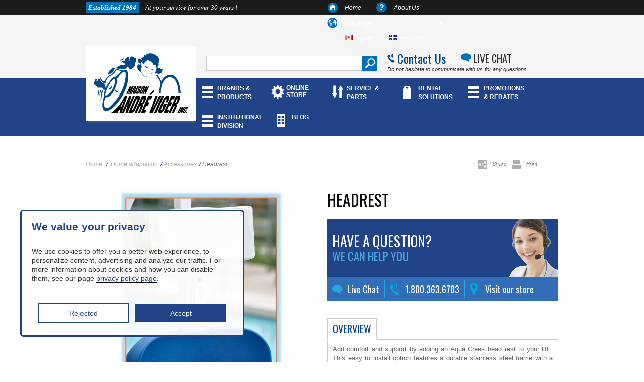

--- FILE ---
content_type: text/html; charset=utf-8
request_url: https://andreviger.com/en/accessories/1201-headrest.html
body_size: 12185
content:
<!DOCTYPE html>
<!--[if lt IE 7]> <html class="no-js lt-ie9 lt-ie8 lt-ie7 " lang="en"> <![endif]-->
<!--[if IE 7]><html class="no-js lt-ie9 lt-ie8 ie7" lang="en"> <![endif]-->
<!--[if IE 8]><html class="no-js lt-ie9 ie8" lang="en"> <![endif]-->
<!--[if gt IE 8]> <html class="no-js ie9" lang="en"> <![endif]-->
<html lang="en-CA">
	<head>
		<title>Headrest - La Maison Andr&eacute; Viger</title>


		<meta name="generator" content="PrestaShop" />
		<meta name="robots" content="index,follow" />
		<link rel="icon" type="image/vnd.microsoft.icon" href="/img/favicon.ico?1760043833" />
		<link rel="shortcut icon" type="image/x-icon" href="/img/favicon.ico?1760043833" />
		<script type="text/javascript">
			var baseDir = 'https://andreviger.com/';
			var baseUri = 'https://andreviger.com/';
			var static_token = '69ee0651e9045929831309d5b6ad3c56';
			var token = '69ee0651e9045929831309d5b6ad3c56';
			var priceDisplayPrecision = 2;
			var priceDisplayMethod = 1;
			var roundMode = 2;
		</script>

        
<script>
  (function(i,s,o,g,r,a,m){i['GoogleAnalyticsObject']=r;i[r]=i[r]||function(){
  (i[r].q=i[r].q||[]).push(arguments)},i[r].l=1*new Date();a=s.createElement(o),
  m=s.getElementsByTagName(o)[0];a.async=1;a.src=g;m.parentNode.insertBefore(a,m)
  })(window,document,'script','//www.google-analytics.com/analytics.js','ga');

  ga('create', 'UA-43426330-1', 'andreviger.com');
  ga('send', 'pageview');

</script>
		
		<link href="/themes/MarketingMedia/css/grid_prestashop.css" rel="stylesheet" type="text/css" media="all" />
		<link href="/themes/MarketingMedia/css/global.css" rel="stylesheet" type="text/css" media="all" />
		<link href="/themes/MarketingMedia/css/product.css" rel="stylesheet" type="text/css" media="all" />
		<link href="/js/jquery/plugins/fancybox/jquery.fancybox.css" rel="stylesheet" type="text/css" media="all" />
		<link href="/modules/blockpermanentlinks/blockpermanentlinks.css" rel="stylesheet" type="text/css" media="all" />
		<link href="/modules/blockviewed/blockviewed.css" rel="stylesheet" type="text/css" media="all" />
		<link href="/modules/blockcontact/blockcontact.css" rel="stylesheet" type="text/css" media="all" />
		<link href="/modules/blockmyaccountfooter/blockmyaccount.css" rel="stylesheet" type="text/css" media="all" />
		<link href="/modules/blocknewproducts/blocknewproducts.css" rel="stylesheet" type="text/css" media="all" />
		<link href="/modules/blockuserinfo/blockuserinfo.css" rel="stylesheet" type="text/css" media="all" />
		<link href="/modules/blocklanguages/blocklanguages.css" rel="stylesheet" type="text/css" media="all" />
		<link href="/modules/blocktags/blocktags.css" rel="stylesheet" type="text/css" media="all" />
		<link href="/js/jquery/plugins/autocomplete/jquery.autocomplete.css" rel="stylesheet" type="text/css" media="all" />
		<link href="/modules/blocksearch/blocksearch.css" rel="stylesheet" type="text/css" media="all" />
		<link href="/modules/homefeatured/homefeatured.css" rel="stylesheet" type="text/css" media="all" />
		<link href="/modules/blocknewsletter/blocknewsletter.css" rel="stylesheet" type="text/css" media="all" />
		<link href="/modules/editorial/editorial.css" rel="stylesheet" type="text/css" media="all" />
		<link href="/modules/mailalerts/mailalerts.css" rel="stylesheet" type="text/css" media="all" />
		<link href="/modules/blocktopmenu/css/superfish-modified.css" rel="stylesheet" type="text/css" media="all" />
	<script src="https://ajax.googleapis.com/ajax/libs/jquery/1.11.3/jquery.min.js"></script>
	<link href="https://andreviger.com/themes/MarketingMedia/css/global.css" rel="stylesheet" type="text/css" media="print">
<link rel="stylesheet" type="text/css" href="//cdn.jsdelivr.net/jquery.slick/1.6.0/slick.css"/>
<script type="text/javascript" src="//cdn.jsdelivr.net/jquery.slick/1.6.0/slick.min.js"></script>
				
												    <!-- test92 -->
					<LINK rel="alternate" hreflang="en-ca" href="https://andreviger.com/en/accessories/1201-headrest.html">
																    <!-- test92 -->
					<LINK rel="alternate" hreflang="fr-ca" href="https://andreviger.com/fr/accessories/1201-appuie.html">
				


<link rel="stylesheet" href="https://maxcdn.bootstrapcdn.com/font-awesome/4.7.0/css/font-awesome.min.css">
<link rel="stylesheet" href="https://cdnjs.cloudflare.com/ajax/libs/font-awesome/5.15.4/css/all.min.css">

		<script type="text/javascript" src="https://andreviger.com/themes/MarketingMedia/cache/6bf5e64f4dde4809b00e73ac9017d117.js"></script>
			
<script type="application/ld+json">
{ 
	"@context" : "http://schema.org",
	"@type" : "Organization",
	"name" : "La Maison André Viger",
	"url" : "http://andreviger.com/",
	"logo" : {
		"@type":"ImageObject",
		"url":"/img/logo.jpg?1760043833"
	}
}
</script>
<script type="application/ld+json">
{
	"@context":"http://schema.org",
	"@type":"WebPage",
	"isPartOf": {
		"@type":"WebSite",
		"url":  "http://andreviger.com/",
		"name": "La Maison André Viger"
    },
	"name": "Headrest - La Maison André Viger",
	"url":  "http://andreviger.com/en/accessories/1201-headrest.html"
}
</script>

<script type="application/ld+json">
	{	
	"@context": "http://schema.org/",
	"@type": "Product",
	"name": "Headrest",
	"image": "https://andreviger.com/1943-home_default/headrest.jpg",
	"description": "",
					"offers": {
		"@type": "Offer",
		"priceCurrency": "CAD", 
		"price": "0",
	
		"itemCondition": "http://schema.org/NewCondition",								"seller": {
			"@type": "Organization",
			"name": "La Maison André Viger"
			}
	}
} 

</script><script type="application/ld+json">
{
  "@context": "http://schema.org",
  "@type": "Place",
  "geo": {
    "@type": "GeoCoordinates",
    "latitude": "45.535477",
    "longitude": "-73.611008"
  },
  "hasMap": "https://www.google.ca/maps/place/Maison+Andr%C3%A9+Viger+Inc/@45.5354778,-73.6110081,17z/data=!4m7!1m4!3m3!1s0x4cc9196c71f8f9af:0xe1bb35f8a42b2f90!2sMaison+Andr%C3%A9+Viger+Inc!3b1!3m1!1s0x4cc9196c71f8f9af:0xe1bb35f8a42b2f90?hl=fr",
  "name": "Maison André Viger Inc"
}
</script>
<script type="application/ld+json">
{
  "@context": "http://schema.org",
  "@type": "Place",
  "hasMap": "https://www.google.ca/maps/place/Maison+Andr%C3%A9+Viger/@45.4933867,-73.4820585,17z/data=!3m1!4b1!4m2!3m1!1s0x4cc90522c51c0399:0x2edae029f29d4e1f?hl=fr",
  "geo": {
    "@type": "GeoCoordinates",
    "latitude": "45.4933867",
    "longitude": "-73.482058"
  },
  "name": "Maison André Viger Inc"
}
</script>
<script type="application/ld+json">
{
  "@context": "http://schema.org",
  "@type": "Place",
  "hasMap": "https://www.google.ca/maps/place/619+Boulevard+Wilfrid-Hamel,+Ville+de+Qu%C3%A9bec,+QC+G1M/@46.8150231,-71.2543861,17z/data=!3m1!4b1!4m2!3m1!1s0x4cb89644e9439239:0x4cb880ebce0ec828?hl=fr",
  "geo": {
    "@type": "GeoCoordinates",
    "latitude": "46.8150231",
    "longitude": "-71.2543861"
  },
  "name": "Maison André Viger Inc"
}
</script>
		<script type="application/ld+json">

{
  "@context" : "http://schema.org",
  "@type" : "Organization",
  "url" : "https://andreviger.com",
 "logo" : {
		"@type":"ImageObject",
		"url":"/img/logo.jpg?1760043833"
	},
  "name" : "Maison André Viger",
  "contactPoint" : [{
    "@type" : "ContactPoint",
    "telephone" : "+18003636703",
    "email" : "info@andreviger.qc.ca",
    "contactType" : "customer service"
  }],

  "Address" : [{
    "@type" : "PostalAddress",
    "streetAddress" : "6700 Rue Saint-Denis",
    "addressLocality" : "Montréal",
    "postalCode" : "G1N 2B6",
    "addressRegion" : "QC",
    "addressCountry" : "CA",
    "telephone" : "5142747560"

	},{
    "@type" : "PostalAddress",
    "streetAddress" : "3340 Boulevard Taschereau",
    "addressLocality" : "Longueuil",
    "postalCode" : "J4V2P7",
    "addressRegion" : "QC",
    "addressCountry" : "CA",
    "telephone" : "4504657560"
    },{
    "@type" : "PostalAddress",
    "streetAddress" : "619 Boulevard Wilfrid-Hamel",
    "addressLocality" : "Ville de Québec",
    "postalCode" : "G1M2TA",
    "addressRegion" : "QC",
    "addressCountry" : "CA",
    "telephone" : "4189141213",
    

  }],
      "sameAs" : [
"https://www.facebook.com/mobilite.quadriporteurs.andreviger",
"https://plus.google.com/105131652813537883788/about",
"https://plus.google.com/101206012647450940018/about"

 ]
}
</script>


<!-- Google Tag Manager -->
                  
<script>(function(w,d,s,l,i){w[l]=w[l]||[];w[l].push({'gtm.start':
new Date().getTime(),event:'gtm.js'});var f=d.getElementsByTagName(s)[0],
j=d.createElement(s),dl=l!='dataLayer'?'&l='+l:'';j.async=true;j.src=
'https://www.googletagmanager.com/gtm.js?id='+i+dl;f.parentNode.insertBefore(j,f);
})(window,document,'script','dataLayer','GTM-WFPFNSM');</script>

<!-- End Google Tag Manager -->


	</head>

	<body id="product" class="product">
	
	<!-- Google Tag Manager (noscript) -->
<noscript><iframe src="https://www.googletagmanager.com/ns.html?id=GTM-WFPFNSM"
height="0" width="0" style="display:none;visibility:hidden"></iframe></noscript>
<!-- End Google Tag Manager (noscript) -->
	
					<div id="blackbar">
	<div class="container_16">
		<div id="topmenu" class="grid_16">
			<h1 class="grid_7 alpha"><span>Established 1984</span> At your service for over 30 years !</h1>
		<div class="grid_8 push_1">
			<ul id="languagemenu">
				<li class="item_1"><span></span><a href="/index.php">Home</a></li>
				<li class="item_2"><span></span><a href="https://andreviger.com/en/content/4-about-us">About Us</a></li>
				<!-- <li class="item_3"><span></span><a href="/contact-form.php">Contact</a></li> -->
				<li class="item_4"><span></span>
					<!-- Block languages module -->
										<div id="languages_block_top">
						<div id="countries">Language
						
					
							<ul id="first-languages" class="countries_ul">
															<li class="selected_language">
																		<img src="https://andreviger.com/img/l/1.jpg" alt="English" width="16" height="11" />English
																</li>
															<li >
																																				<a href="https://andreviger.com/fr/accessories/1201-appuie.html" title="Français">
																											<img src="https://andreviger.com/img/l/2.jpg" alt="Français" width="16" height="11" />Français
																	</a>
																</li>
														</ul>
						</div>
					</div>
				</li>
				
			
			</ul>
		</div>
		</div>
	</div>
</div>


<script type="text/javascript">
$(document).ready(function () {
	$("#countries").mouseover(function(){
		$(this).addClass("countries_hover");
		$(".countries_ul").addClass("countries_ul_hover");
	});
	$("#countries").mouseout(function(){
		$(this).removeClass("countries_hover");
		$(".countries_ul").removeClass("countries_ul_hover");
	});

});
</script>
<!-- /Block languages module -->
<!-- block seach mobile -->

<!-- Block search module TOP -->
			<div id="gray">
<div class="container_16">
					<div class="grid_16">
						<div class="logo"><a href="/"></a></div>

							<div id="search" class="grid_6">
								<div>
									<form method="get" action="https://andreviger.com/en/search" id="searchboxViger">
										<p class="block_content">

											<input type="hidden" name="orderby" value="position" />
											<input type="hidden" name="controller" value="search" />
											<input type="hidden" name="orderway" value="desc" />
											<input class="search_query" type="text" id="search_query_block" name="search_query" value="" />
											<input type="image" class="searchbut" src="/themes/MarketingMedia/css/img/search.png" alt="Search"/>
										</p>
									</form>
								</div>
						</div>
							<div class="contactline grid_6 omega">
								<div class="contact1"><a href="/index.php?controller=contact">Contact Us</a></div>
								<div class="contact2"><a href="https://m.me/mobilite.quadriporteurs.andreviger" target="blank">LIVE CHAT</a></div>
							</div>
							<div class="contactline grid_6 omega">

								<div class="contact3">Do not hesitate to communicate with us for any questions</div>
							</div>
						</div></div> </div>


<!-- /Block search module TOP -->
<div id="bluebar">
	<div class="container_16">
					<div id="mainmenu" class="grid_12 push_4">
						<ul class="">
						<li><a href="/en/116-brands-and-products">BRANDS & PRODUCTS</a></li>
<li><a href="https://andreviger.com/en/146-explore-the-online-store">ONLINE STORE</a></li>
<li><a href="/en/content/12-services-and-parts">SERVICE & PARTS</a></li>
<li><a href="/en/80-rental">RENTAL SOLUTIONS</a></li>
<li><a href="/en/119-promotion-rebates">PROMOTIONS & REBATES</a></li>
<li><a href="/en/content/11-institutional-division">INSTITUTIONAL DIVISION </a></li>
<li><a href="/en/content/979-blog">BLOG</a></li>

												</ul>
					</div>
					</div>
				</div>
	<!-- Menu -->


	<!--/ Menu -->



			<!-- Header -->


<style>
    #mainmenu{
        width: calc(100% - 60px) !important;
    }
    #mainmenu ul li:last-child{
        max-width: 60px;
    }
    
    @media all and (max-width: 1340px){
        #mainmenu{
            max-width: 722px;
        }
    }
    
</style>




<div id="boxcontent" >
	<div class="container_16">





				<!-- Center -->

	<div id="cookie-banner">
    <style>
        #cookie-banner {
    width: 400px !important;
    position: fixed;
    bottom: 50px;
    left: 40px;
    height:auto;
    background-color: #ffffffe8;
    padding: 20px;
    text-align: center;
    border: 2.5px solid #204487;
    border-radius: 6px;
    display: relative; 
    z-index:99999;
    flex-direction: column;
    align-items: left;
}

#cookie-banner h2 {
    font-size: 21px;
    color: #204487;
    margin-bottom: 10px;
    text-align:left;
    line-height: 1;
}

#cookie-banner p {
    font-size: 14px;
    color: #333;
    margin-bottom: 20px;
     text-align:left;
     line-height:1.3;
}

#cookie-banner button {
    background-color: #204487;
    color: #fff;
    border: none;
    padding: 10px 20px;
    font-size: 14px;
    cursor: pointer;
    margin: 5px; 
     width:45%;
}

#cookie-banner button:hover {
    background-color: #fff;
    color:#204487 !important;
    border:#204487 solid 2px;
}
#cookie-banner .btncls {
    background-color: #fff ;
    color: #204487;
    border:#204487 solid 2px;
    padding: 10px 20px;
    font-size: 14px;
    cursor: pointer;
    margin: 5px; 
    width:45%;
}

#cookie-banner .btncls:hover {
    background-color: #204487;
    color:#fff !important;
    border:none;
}

#cookie-banner a {
    text-decoration: none;
    color: #204487;
    border-bottom: 1px dotted #000; 
}
    </style>
           <h2 class="cookies__titulo">We value your privacy</h2>
     <p class="cookies__texto">We use cookies to offer you a better web experience, to personalize content, advertising and analyze our traffic. For more information about cookies and how you can disable them, see our page <a href="https://andreviger.com/fr/content/988-politique-de-confidentialite">privacy policy page</a>.</p>
     <div class="cookies__botones"><button class=" btncls cookies__boton cookies__boton--no">Rejected</button>
     <button class="cookies__boton cookies__boton--si">Accept</button></div>
      </div>
<div id="nuevosScripts"></div>

<script defer>
let cookies = () => {
    const urlsScriptsCookies = ['https://www.googletagmanager.com'];

    function contenidoScriptsCookies () {
        
    }

    const cookieBanner = document.querySelector('#cookie-banner');
    const cookieSi = document.querySelector('.cookies__boton--si');
    const cookieNo = document.querySelector('.cookies__boton--no');
    const nuevosScripts = document.querySelector('#nuevosScripts');

    function ocultarCookie() {
        cookieBanner.remove();
    }

    function aceptarCookies() {
        ocultarCookie();
        localStorage.setItem('cookie', true);
        ejecutarSiAcepta();
    }

    function denegarCookies() {
        ocultarCookie();
        localStorage.setItem('cookie', false);
    }

    function ejecutarSiAcepta() {
        urlsScriptsCookies.forEach((url) => {
            const nuevoScript = document.createElement('script');
            nuevoScript.setAttribute('src', url);
            nuevosScripts.appendChild(nuevoScript);
        });
        contenidoScriptsCookies();
    }
    function mostrarBanner() {if (localStorage.getItem('cookie') !== 'true') {cookieBanner.style.display = 'block';}}
    mostrarBanner();
    function iniciar() {
        if (localStorage.getItem('cookie') !== null) {
            if(localStorage.getItem('cookie') === 'true') {
                aceptarCookies();
            } else {
                denegarCookies();
            }
        }
    }

    cookieSi.addEventListener('click', aceptarCookies, false);
    cookieNo.addEventListener('click', denegarCookies, false);

    return {
        iniciar: iniciar
    };
};

cookies().iniciar();
</script>



<script type="text/javascript">
    $(function() {
       $('a[href*="#"]:not([href="#"])').click(function() {
         if (location.pathname.replace(/^\//,'') == this.pathname.replace(/^\//,'') && location.hostname == this.hostname) {
           var target = $(this.hash);
           target = target.length ? target : $('[name=' + this.hash.slice(1) +']');
           if (target.length) {
             $('html, body').animate({
               scrollTop: target.offset().top
             }, 1000);
             return false;
           }
         }
       });
     });
</script>
<script type="text/javascript">
// <![CDATA[

// PrestaShop internal settings
var currencySign = 'CAD$';
var currencyRate = '1';
var currencyFormat = '1';
var currencyBlank = '0';
var taxRate = 0;
var jqZoomEnabled = false;

//JS Hook
var oosHookJsCodeFunctions = new Array();

// Parameters
var id_product = '1201';
var productHasAttributes = false;
var quantitiesDisplayAllowed = true;
var quantityAvailable = 0;
var allowBuyWhenOutOfStock = false;
var availableNowValue = '';
var availableLaterValue = '';
var productPriceTaxExcluded = 0 - 0.000000;
var productBasePriceTaxExcluded = 0.000000 - 0.000000;

var reduction_percent = 0;
var reduction_price = 0;
var specific_price = 0;
var product_specific_price = new Array();
var specific_currency = false;
var group_reduction = '1';
var default_eco_tax = 0.000000;
var ecotaxTax_rate = 0;
var currentDate = '2026-01-17 07:53:49';
var maxQuantityToAllowDisplayOfLastQuantityMessage = 3;
var noTaxForThisProduct = true;
var displayPrice = 1;
var productReference = '';
var productAvailableForOrder = '0';
var productShowPrice = '0';
var productUnitPriceRatio = '0.000000';
var idDefaultImage = 1943;
var stock_management = 1;
		

var productPriceWithoutReduction = '0';
var productPrice = '0';

// Customizable field
var img_ps_dir = 'https://andreviger.com/img/';
var customizationFields = new Array();
		customizationFields[0] = new Array();
	customizationFields[0][0] = 'img0';
	customizationFields[0][1] = 0;

// Images
var img_prod_dir = 'https://andreviger.com/img/p/';
var combinationImages = new Array();


combinationImages[0] = new Array();
			combinationImages[0][0] = 1943;
			combinationImages[0][1] = 1944;
			combinationImages[0][2] = 1945;
	
// Translations
var doesntExist = 'This combination does not exist for this product. Please select another combination.';
var doesntExistNoMore = 'This product is no longer in stock';
var doesntExistNoMoreBut = 'with those attributes but is available with others.';
var uploading_in_progress = 'Uploading in progress, please be patient.';
var fieldRequired = 'Please fill in all the required fields before saving your customization.';


	// Combinations attributes informations
	var attributesCombinations = new Array();
	//]]>
</script>


<!-- Breadcrumb -->
<div class="breadcrumb grid_13 alpha"> 
<!-- https://andreviger.com/ -->
	<!--a href="http://andreviger.com/" title="Return to Home">Home</a-->
		    <a href="https://andreviger.com/en/" title="Return to Home">Home</a>
				<span class="navigation-pipe" >/</span>
					<a href="https://andreviger.com/en/9-home-adaptation" title="Home adaptation">Home adaptation</a><span class="navigation-pipe">/</span><a href="https://andreviger.com/en/177-accessories" title="Accessories">Accessories</a><span class="navigation-pipe">/</span>Headrest
			</div>
<div class="addthis grid_3 omega">
	<!-- AddThis Button BEGIN -->
<div class="addthis_toolbox addthis_default_style addthis_32x32_style">
<a class="addthis_button_compact"><img src="/themes/MarketingMedia/css/img/sharethis.jpg" alt="">Share</a>
<a class="addthis_button_print"><img src="/themes/MarketingMedia/css/img/printthis.jpg" alt="">Print</a>

</div>

<script type="text/javascript" src="//s7.addthis.com/js/300/addthis_widget.js#pubid=ra-506e4520091b6bc2"></script>

<!-- AddThis Button END -->

</div>
<!-- /Breadcrumb -->
 
<span itemscope itemtype="http://schema.org/Product">
	<span itemprop="brand" style="display:none"></span>
	<span itemprop="itemCondition" style="display:none">new</span>
<div id="primary_block" class="clearfix">

	
	
	<!-- right infos-->
	<div id="pb-right-column" class="grid_8">
		<!-- product img-->
		<div id="image-block">
					<span id="view_full_size">
				<img itemprop="image" src="https://andreviger.com/1943-large_default/headrest.jpg" title="Headrest" alt="Headrest" id="bigpic" width="460" height="375"/>

			</span>
				</div>
				<!-- thumbnails -->
		<div class="gallery">
			<div class="galicon">Gallery</div>
			<div class="zoomicon">Zoom the image with the mouse</div>
			<div class="clear"></div>
		</div>
		<div id="views_block" class="clearfix ">

		<div id="thumbs_list">
			<ul id="thumbs_list_frame">
																																	<li id="thumbnail_1943">
						<a href="https://andreviger.com/1943-thickbox_default/headrest.jpg" rel="other-views" class="thickbox shown" title="Headrest">
							<img id="thumb_1943" src="https://andreviger.com/1943-medium_default/headrest.jpg" alt="Headrest" title="Headrest" height="80" width="80" />
						</a>
					</li>
																														<li id="thumbnail_1944">
						<a href="https://andreviger.com/1944-thickbox_default/headrest.jpg" rel="other-views" class="thickbox" title="Headrest">
							<img id="thumb_1944" src="https://andreviger.com/1944-medium_default/headrest.jpg" alt="Headrest" title="Headrest" height="80" width="80" />
						</a>
					</li>
																														<li id="thumbnail_1945">
						<a href="https://andreviger.com/1945-thickbox_default/headrest.jpg" rel="other-views" class="thickbox" title="Headrest">
							<img id="thumb_1945" src="https://andreviger.com/1945-medium_default/headrest.jpg" alt="Headrest" title="Headrest" height="80" width="80" />
						</a>
					</li>
										</ul>
		</div>

		</div>
				<p class="resetimg clear"><span id="wrapResetImages" style="display: none;"><img src="https://andreviger.com/themes/MarketingMedia/img/icon/cancel_11x13.gif" alt="Cancel" width="11" height="13"/> <a id="resetImages" href="https://andreviger.com/en/accessories/1201-headrest.html" onclick="$('span#wrapResetImages').hide('slow');return (false);">Display all pictures</a></span></p>		<!-- usefull links-->
								 		 		 		 		 		 		 		 		 		 		 		 		 		 		 		 		 		 		 		 		 		 	</div>

	<!-- left infos-->

	<div id="pb-left-column" class="grid_8">
		<h1  itemprop="name">Headrest</h1>
		<!--<div class="reviews ">
			<div class="value"></div>
			<div class="writeone"><a href="#">Write a review</a></div>
		</div>-->
		<div class="content_prices  clearfix">
			<!-- prices -->
						            			<div class="clear"></div>
		</div>
		<div class="question">
			<div class="main">
				<h2>Have a question?<br> <span>WE CAN HELP YOU</span> </h2>

			</div>
			<div class="contactbanner">
				<div class="item1"><span></span> Live Chat</div>
				<div class="item2"><span></span><a href="/contact-form.php">1.800.363.6703</a></div>
				<div class="item3"><span></span><a href="/contact-form.php">Visit our store</a></div>
			</div>
		</div>
<img src="" alt="">
				<div id="short_description_block">
<div id="tab-container" class="tab-container">
	<ul class="etabs">
			<li class="tab"><a id="" href="#Tabs1">Overview</a></li>								</ul>

		<!-- full description -->		<div id="Tabs1" class="thetab ">
		<div class="shortext" itemprop="description">

				<p><span>Add comfort and support by adding an Aqua Creek head rest to your lift.  This easy to install option features a durable stainless steel frame with a thick closed-cell foam wrapped in a durable white vinyl cover.  The head rest fits both our 18-inch and 22-inch wide chairs and are easily installed or removed if necessary.</span></p>




		</div>
						<p class="showextratextcont"><a href="#" class="showextratext">Learn more &gt;</a></p>
			</div>	<script>
$(".showextratext").click(function() {
  $(".shortext").addClass('extratext');
});
	</script>
	
	<div id="Tabs3" class="thetab">
		<ul id="idTab9" class="bullet">
				</ul>
	</div>
</div>

	
<script>$('#tab-container').easytabs();</script>
	

					</div>
		


			</div>
</div>
<div class="prodfeatures">
	<a href="/content/12-services-et-pieces"><div class="grid_5 item1 dark"><div>INSTALLATION &amp; MAINTENANCE SERVICE</div></div></a>
	<a href="/contact-form.php"><div class="grid_5 item2"><div>FLEXIBLE DELIVERY SERVICE</div></div></a>
	<a href="/contact-form.php"><div class="grid_5 item3 dark"><div>FINANCING &amp; FLEXIBLE PAYMENT PLANS</div></div></a>
	<!--a href="/80-services-de-location"><div class="grid_4 item4"><div>FLEXIBLE RENTAL PLANS</div></div></a-->
</div>


<div class="clearfix blockproductscategory grid_16">
	<h2 class="productscategory_h2">You May Also Like</h2>
	<div id="productscategory">
	<a id="productscategory_scroll_left" title="Previous" href="javascript:{}">Previous</a>	<div id="">
		<ul  style="width: 1712px" id="productscategory_list">
						<li class="grid_4 producto">
			<div class="">
				<div class="prodimag">
                    <a href="" class="product_img_link" title="">
                        <img src="https://andreviger.com/1867-home_default/ranger-2-adjustable-height-seat.jpg" alt="Ranger 2 Adjustable Height Seat" />

      
                    </a>
                </div>
				<div class="prodname">
                    <h3><a href="https://andreviger.com/en/accessories/1193-ranger-2-adjustable-height-seat.html" title="Ranger 2 Adjustable Height Seat">Ranger 2 Adjustable Height Seat</a></h3>
                </div>
                <div class="prodhover"><a href="https://andreviger.com/en/accessories/1193-ranger-2-adjustable-height-seat.html" title="">More Info</a></div>


                                accessories
				<div class="prodprice">
                	                </div>
                
			</div>
			
		</li>
						<li class="grid_4 producto">
			<div class="">
				<div class="prodimag">
                    <a href="" class="product_img_link" title="">
                        <img src="https://andreviger.com/1870-home_default/custom-colors.jpg" alt="Custom Colors" />

      
                    </a>
                </div>
				<div class="prodname">
                    <h3><a href="https://andreviger.com/en/accessories/1194-custom-colors.html" title="Custom Colors">Custom Colors</a></h3>
                </div>
                <div class="prodhover"><a href="https://andreviger.com/en/accessories/1194-custom-colors.html" title="">More Info</a></div>


                                accessories
				<div class="prodprice">
                	                </div>
                
			</div>
			
		</li>
						<li class="grid_4 producto">
			<div class="">
				<div class="prodimag">
                    <a href="" class="product_img_link" title="">
                        <img src="https://andreviger.com/1885-home_default/transport-carts.jpg" alt="Transport Carts" />

      
                    </a>
                </div>
				<div class="prodname">
                    <h3><a href="https://andreviger.com/en/accessories/1195-transport-carts.html" title="Transport Carts">Transport Carts</a></h3>
                </div>
                <div class="prodhover"><a href="https://andreviger.com/en/accessories/1195-transport-carts.html" title="">More Info</a></div>


                                accessories
				<div class="prodprice">
                	                </div>
                
			</div>
			
		</li>
						<li class="grid_4 producto">
			<div class="">
				<div class="prodimag">
                    <a href="" class="product_img_link" title="">
                        <img src="https://andreviger.com/1894-home_default/spine-board-attachment.jpg" alt="Spine Board Attachment" />

      
                    </a>
                </div>
				<div class="prodname">
                    <h3><a href="https://andreviger.com/en/accessories/1196-spine-board-attachment.html" title="Spine Board Attachment">Spine Board Attachment</a></h3>
                </div>
                <div class="prodhover"><a href="https://andreviger.com/en/accessories/1196-spine-board-attachment.html" title="">More Info</a></div>


                                accessories
				<div class="prodprice">
                	                </div>
                
			</div>
			
		</li>
						<li class="grid_4 producto">
			<div class="">
				<div class="prodimag">
                    <a href="" class="product_img_link" title="">
                        <img src="https://andreviger.com/1896-home_default/solar-charging-stations.jpg" alt="Solar Charging Stations" />

      
                    </a>
                </div>
				<div class="prodname">
                    <h3><a href="https://andreviger.com/en/accessories/1197-solar-charging-stations.html" title="Solar Charging Stations">Solar Charging Stations</a></h3>
                </div>
                <div class="prodhover"><a href="https://andreviger.com/en/accessories/1197-solar-charging-stations.html" title="">More Info</a></div>


                                accessories
				<div class="prodprice">
                	                </div>
                
			</div>
			
		</li>
						<li class="grid_4 producto">
			<div class="">
				<div class="prodimag">
                    <a href="" class="product_img_link" title="">
                        <img src="https://andreviger.com/1904-home_default/sling-seating-options.jpg" alt="Sling &amp; Seating Options" />

      
                    </a>
                </div>
				<div class="prodname">
                    <h3><a href="https://andreviger.com/en/accessories/1198-sling-seating-options.html" title="Sling &amp; Seating Options">Sling &amp; Seating Options</a></h3>
                </div>
                <div class="prodhover"><a href="https://andreviger.com/en/accessories/1198-sling-seating-options.html" title="">More Info</a></div>


                                accessories
				<div class="prodprice">
                	                </div>
                
			</div>
			
		</li>
						<li class="grid_4 producto">
			<div class="">
				<div class="prodimag">
                    <a href="" class="product_img_link" title="">
                        <img src="https://andreviger.com/1920-home_default/pull-out-leg-rest.jpg" alt="Pull-Out Leg Rest" />

      
                    </a>
                </div>
				<div class="prodname">
                    <h3><a href="https://andreviger.com/en/accessories/1199-pull-out-leg-rest.html" title="Pull-Out Leg Rest">Pull-Out Leg Rest</a></h3>
                </div>
                <div class="prodhover"><a href="https://andreviger.com/en/accessories/1199-pull-out-leg-rest.html" title="">More Info</a></div>


                                accessories
				<div class="prodprice">
                	                </div>
                
			</div>
			
		</li>
						<li class="grid_4 producto">
			<div class="">
				<div class="prodimag">
                    <a href="" class="product_img_link" title="">
                        <img src="https://andreviger.com/1929-home_default/lift-covers.jpg" alt="Lift Covers" />

      
                    </a>
                </div>
				<div class="prodname">
                    <h3><a href="https://andreviger.com/en/accessories/1200-lift-covers.html" title="Lift Covers">Lift Covers</a></h3>
                </div>
                <div class="prodhover"><a href="https://andreviger.com/en/accessories/1200-lift-covers.html" title="">More Info</a></div>


                                accessories
				<div class="prodprice">
                	                </div>
                
			</div>
			
		</li>
						<li class="grid_4 producto">
			<div class="">
				<div class="prodimag">
                    <a href="" class="product_img_link" title="">
                        <img src="https://andreviger.com/1946-home_default/protone-weight-plates.jpg" alt="ProTone Weight Plates" />

      
                    </a>
                </div>
				<div class="prodname">
                    <h3><a href="https://andreviger.com/en/accessories/1202-protone-weight-plates.html" title="ProTone Weight Plates">ProTone Weight Plates</a></h3>
                </div>
                <div class="prodhover"><a href="https://andreviger.com/en/accessories/1202-protone-weight-plates.html" title="">More Info</a></div>


                                accessories
				<div class="prodprice">
                	                </div>
                
			</div>
			
		</li>
						<li class="grid_4 producto">
			<div class="">
				<div class="prodimag">
                    <a href="" class="product_img_link" title="">
                        <img src="https://andreviger.com/1947-home_default/prowave-training-bar.jpg" alt="ProWave Training Bar" />

      
                    </a>
                </div>
				<div class="prodname">
                    <h3><a href="https://andreviger.com/en/accessories/1203-prowave-training-bar.html" title="ProWave Training Bar">ProWave Training Bar</a></h3>
                </div>
                <div class="prodhover"><a href="https://andreviger.com/en/accessories/1203-prowave-training-bar.html" title="">More Info</a></div>


                                accessories
				<div class="prodprice">
                	                </div>
                
			</div>
			
		</li>
						<li class="grid_4 producto">
			<div class="">
				<div class="prodimag">
                    <a href="" class="product_img_link" title="">
                        <img src="https://andreviger.com/1948-home_default/prowave-comfort-seat.jpg" alt="ProWave Comfort Seat" />

      
                    </a>
                </div>
				<div class="prodname">
                    <h3><a href="https://andreviger.com/en/accessories/1204-prowave-comfort-seat.html" title="ProWave Comfort Seat">ProWave Comfort Seat</a></h3>
                </div>
                <div class="prodhover"><a href="https://andreviger.com/en/accessories/1204-prowave-comfort-seat.html" title="">More Info</a></div>


                                accessories
				<div class="prodprice">
                	                </div>
                
			</div>
			
		</li>
						<li class="grid_4 producto">
			<div class="">
				<div class="prodimag">
                    <a href="" class="product_img_link" title="">
                        <img src="https://andreviger.com/1950-home_default/tidalwave-sport-seat.jpg" alt="TidalWave Sport Seat" />

      
                    </a>
                </div>
				<div class="prodname">
                    <h3><a href="https://andreviger.com/en/accessories/1205-tidalwave-sport-seat.html" title="TidalWave Sport Seat">TidalWave Sport Seat</a></h3>
                </div>
                <div class="prodhover"><a href="https://andreviger.com/en/accessories/1205-tidalwave-sport-seat.html" title="">More Info</a></div>


                                accessories
				<div class="prodprice">
                	                </div>
                
			</div>
			
		</li>
						<li class="grid_4 producto">
			<div class="">
				<div class="prodimag">
                    <a href="" class="product_img_link" title="">
                        <img src="https://andreviger.com/1951-home_default/the-tidalwave-semi-recumbent-seat.jpg" alt="The Tidalwave™ Semi-Recumbent Seat" />

      
                    </a>
                </div>
				<div class="prodname">
                    <h3><a href="https://andreviger.com/en/accessories/1206-the-tidalwave-semi-recumbent-seat.html" title="The Tidalwave™ Semi-Recumbent Seat">The Tidalwave&trade; Semi-Recumbent Seat</a></h3>
                </div>
                <div class="prodhover"><a href="https://andreviger.com/en/accessories/1206-the-tidalwave-semi-recumbent-seat.html" title="">More Info</a></div>


                                accessories
				<div class="prodprice">
                	                </div>
                
			</div>
			
		</li>
						<li class="grid_4 producto">
			<div class="">
				<div class="prodimag">
                    <a href="" class="product_img_link" title="">
                        <img src="https://andreviger.com/1952-home_default/pvc-pool-access-chair-chest-strap.jpg" alt="PVC Pool Access Chair Chest Strap" />

      
                    </a>
                </div>
				<div class="prodname">
                    <h3><a href="https://andreviger.com/en/accessories/1207-pvc-pool-access-chair-chest-strap.html" title="PVC Pool Access Chair Chest Strap">PVC Pool Access Chair Chest Strap</a></h3>
                </div>
                <div class="prodhover"><a href="https://andreviger.com/en/accessories/1207-pvc-pool-access-chair-chest-strap.html" title="">More Info</a></div>


                                accessories
				<div class="prodprice">
                	                </div>
                
			</div>
			
		</li>
						<li class="grid_4 producto">
			<div class="">
				<div class="prodimag">
                    <a href="" class="product_img_link" title="">
                        <img src="https://andreviger.com/1954-home_default/pvc-pool-access-chair-seat-belt.jpg" alt="PVC Pool Access Chair seat belt" />

      
                    </a>
                </div>
				<div class="prodname">
                    <h3><a href="https://andreviger.com/en/accessories/1208-pvc-pool-access-chair-seat-belt.html" title="PVC Pool Access Chair seat belt">PVC Pool Access Chair seat belt</a></h3>
                </div>
                <div class="prodhover"><a href="https://andreviger.com/en/accessories/1208-pvc-pool-access-chair-seat-belt.html" title="">More Info</a></div>


                                accessories
				<div class="prodprice">
                	                </div>
                
			</div>
			
		</li>
						<li class="grid_4 producto">
			<div class="">
				<div class="prodimag">
                    <a href="" class="product_img_link" title="">
                        <img src="https://andreviger.com/1956-home_default/pvc-swim-platform-extension-legs.jpg" alt="PVC Swim Platform Extension Legs" />

      
                    </a>
                </div>
				<div class="prodname">
                    <h3><a href="https://andreviger.com/en/accessories/1209-pvc-swim-platform-extension-legs.html" title="PVC Swim Platform Extension Legs">PVC Swim Platform Extension Legs</a></h3>
                </div>
                <div class="prodhover"><a href="https://andreviger.com/en/accessories/1209-pvc-swim-platform-extension-legs.html" title="">More Info</a></div>


                                accessories
				<div class="prodprice">
                	                </div>
                
			</div>
			
		</li>
					</ul>
	</div>
	<a id="productscategory_scroll_right" title="Next" href="javascript:{}">Next</a>	</div>
	<script type="text/javascript">
		$('#productscategory_list').trigger('goto', [9-3]);
	</script>
</div>

<!-- description and features -->



<div id="short_description_content" class="hidden"></div>


<script>




	$("#short_description_content p:contains(youtube)").each(function(index, value){
     //$("#thumbs_list_frame").append('<li id="video'+index+'" class="video"><img src="/themes/MarketingMedia/css/img/addvideo.jpg" alt=""></li>');
     $("#short_description_content").append('<iframe class="video'+index+'" width="460" height="318" src="'+$(this).text()+'" frameborder="0" allowfullscreen></iframe>');
});

$(".video").click(function() {
  var ida = $(this).attr("id");

  var video = "."+ida;
  $("#view_full_size").html($(video).clone());
});
if ($('#short_description_content p:contains(youtube)').length > 0) {
    // dostuff
    $("#views_block").removeClass("hidden");
    $("#view_full_size img").clone().appendTo("#short_description_content");
    $("#thumbs_list li:nth-child(1)").click(function() {
  	$("#view_full_size").html($("#short_description_content img").clone());
});
}
</script>

</span>
<span itemscope itemtype="http://schema.org/Offer">
			<span itemprop="availability" style="display:none"></span>
		</span>
        

<!-- Right -->







<!-- Footer -->


</div></div>



<div id="footer" >   
    <div id="newslettercont">
        <div class="container_16">
            <div class="grid_16">

                    
<!-- Block Newsletter module-->

<div id="newsletter_block_left" class="">
   
    <div class="block_content">
  
        <form action="https://andreviger.com/en/?back=thanks" method="post">
            
         <p>
    SIGN UP FOR OUR NEWSLETTER 
                <input class="inputNew" id="newsletter-input" type="text" name="email" size="18" value="Your email address" />
                <input type="submit" value="ok" class="newsletterbut" name="submitNewsletter" />
                <input type="hidden" name="action" value="0" />
            </p>
                    </form>
    </div>
</div>
<!-- /Block Newsletter module-->

<script type="text/javascript">
    var placeholder = "Your email address";
    
        $(document).ready(function() {
            $('#newsletter-input').on({
                focus: function() {
                    if ($(this).val() == placeholder) {
                        $(this).val('');
                    }
                },
                blur: function() {
                    if ($(this).val() == '') {
                        $(this).val(placeholder);
                    }
                }
            });
        });
    
</script>

                <div class="social">
                    <h4>FOLLOW US</h4>
                    <ul>
                        <li class="item1"><a href="https://www.facebook.com/mobilite.quadriporteurs.andreviger" target="_blank"></a></li>
                        <li class="item2"><a href="http://www.youtube.com/maisonandreviger" target="_blank"></a></li>
                    </ul>
                </div>
            </div>
        </div>
    </div>
    <div Id="contactfooter"  >
        <div Class="container_16">
               <!--  <div Class="left-links">
                    <div Class="categories">
                            <h2 Class="title">Categories</h2>
                            <ul>
                                <li><a Href="/100-mobilite">Mobility</a></li>
                                <li><a Href="/13-incontinence">Incontinence</a></li>
                                <li><a Href="/112-orthopedics">Orthopedics</a></li>
                                <li><a Href="/10-bathroom">Bathroom</a></li>
                                <li><a Href="/14-rehabilitation">Rehabilitation</a></li>
                                <li><a Href="/9-home-adaptation">Home Adaptation</a></li>
                                <li><a Href="/116-marques-et-produits">See more+</a></li>
                            </ul>
                    </div>
                    <div Class="informations">
                        <h2 Class="title">Information</h2>
                                                <ul Class=""><li><a Href="/en/116-brands-and-products">Brands &amp; Products</a></li><li><a Href="/en/content/12-services-and-parts">Service &amp; Parts</a></li><li><a Href="/en/80-rental">Rental Solutions</a></li><li><a Href="/en/119-promotion-rebates">Promotions &amp; Rebates</a></li><li><a Href="/en/content/11-institutional-division">Institutional Division </a></li>    <li><a href="/index.php?id_cms=4&controller=cms">About Us</a></li>
                        	<li><a href="/contact-form.php">Contact</a></li></ul>
                                            </div>
                    <div class="security">
                        <h2 class="title">Secure Payments</h2>
                        <img src="https://andreviger.com/themes/MarketingMedia/img/cards.png" alt="Cards">
                        <span id="siteseal"><script type="text/javascript" src="https://seal.starfieldtech.com/getSeal?sealID=35Lq8ScKb3JuHIRKFO32uRpiO1lMdREZehgrkilVy04H1nkSOcNpvaZn5"></script></span>
                         <a href="#" onclick="window.open('https://www.sitelock.com/verify.php?site=andreviger.com','SiteLock','width=600,height=600,left=160,top=170');" ><img alt="website security" title="SiteLock" src="//shield.sitelock.com/shield/andreviger.com"/></a>
                    </div>
                </div> -->
                <div class="right-stores">
                        <h2 class="title">Come and visit our stores</h2>
                        <div class="wrapper-ftboutique">
                        <div class="store0">
                            <div class="location">Montreal</div>
                                      <!-- <span >Andre Viger Inc. Montreal</span> -->
                                       <div>
                                       <div class="address">5020 Wellington St<br>Verdun, Quebec<br>H4G 1Y1</div>
                                        
                                       </div>
                                    <div class="link">
                                        <a href="https://www.google.ca/maps/place/Maison+Andre+Viger+Inc/@45.4556873,-73.5674494,15z/data=!4m5!3m4!1s0x0:0x94d4dc8630cb11f6!8m2!3d45.4556873!4d-73.5674494?hl=en" target="_blank">View map</a>
                                         
                                    </div>
                                    <div class="number"><a href="tel:514.379.1328">Tel: 514.379.1328</a></div>
                                    <div class="hours">
                                        <div>
                                            <span class="title">OPENING HOURS</span>
                                        </div>
                                        <div class="day">
                                                                                    Monday - Friday:<br />
                                            Saturday :<br/>
                                            Sunday :
                                                                                </div>
                                        <div class="hour">
                                                                                            9:00 am - 4:00 pm
                                                                                         <br />
                                             Closed
                                             <br />
                                            Closed
                                        </div>
                                    </div>
                        </div>
                        <div class="store1">
                            <div class="location">Montreal</div>
                                      <!-- <span >Andre Viger Inc. Montreal</span> -->
                                       <div>
                                       <div class="address">8560 Rue St-Hubert, <br> suite 120, Montr&eacute;al, Qu&eacute;bec<br>H2P 1Z7</div>
                                        
                                       </div>
                                    <div class="link">
                                        <a href="https://goo.gl/maps/4MQKoAcN2jT8deNR7?hl=en" target="_blank">View map</a>
                                         
                                    </div>
                                    <div class="number"><a href="tel:514.274.7560">Tel: 514.274.7560</a></div>
                                    <div class="number"><a href="tel:1.800.363.6703">Tel: 1.800.363.6703</a></div>
                                    <div class="hours">
                                        <div>
                                            <span class="title">OPENING HOURS</span>
                                        </div>
                                        <div class="day">
                                                                                            Monday - Friday:<br />
                                                Saturday :<br/>
                                                Sunday :
                                                                                    </div>
                                        <div class="hour">
                                                                                            8:30 am  - 5:00 pm
                                                                                         <br />
                                            Closed <br />
                                            Closed
                                        </div>
                                    </div>
                        </div>
                        <div class="store2">
                             <div class="location">Montreal South-Shore </div>
                                    <div class="address">3340 Taschereau Blvd<br> Greenfield Park, Quebec <br>J4V 2H6</div>
                                    <div class="link">
                                        <a href="https://www.google.ca/maps/place/Maison+André+Viger/@45.4933867,-73.4820585,17z/data=!3m1!4b1!4m2!3m1!1s0x4cc90522c51c0399:0x2edae029f29d4e1f?hl=" target="_blank">View map</a>
                                        
                                          <a href="https://www.google.ca/maps/@45.49337,-73.479851,3a,75y,255.29h,73.81t/data=!3m5!1e1!3m3!1s79u4dfmIKaQAAAQIt3meoA!2e0!3e2!6m1!1e1?hl=en" target="_blank">Virtual tour</a>
                                         
                                    </div>
                                    <div class="number"><a href="tel:450.465.7560">Tel: 450.465.7560</a></div>
                                     <div class="hours">
                                        <div>
                                            <span class="title">OPENING HOURS</span>
                                        </div>
                                        <div class="day">
                                                                                            Monday - Friday:<br />
                                                Saturday :<br/>
                                                Sunday :
                                                                                    </div>
                                        <div class="hour">
                                                                                            8:30 am - 5:00 pm
                                                                                         <br />
                                            Closed<!--9:00 am - 5:00 pm--> <br />
                                            Closed
                                        </div>
                                    </div>
                        </div>
                        <div class="store3" style="padding-left: 0;">
                             <div class="location">Quebec City</div>
                                    <div class="address">619 Wilfrid-Hamel Blvd<br> Qu&eacute;bec City, Quebec<br> G1M 2T4</div>
                                    <div class="link">
                                        <a href="https://www.google.ca/maps/place/Maison+Andr%C3%A9+Viger-Quebec/@46.814987,-71.2541437,17z/data=!3m1!4b1!4m5!3m4!1s0x4cb89644ea4526d5:0xa0cb9f5064980f9e!8m2!3d46.814987!4d-71.251955?hl=en" target="_blank">View map</a>
                                        
                                    </div>
                                    <div class="number"><a href="tel:418.914.1213">Tel: 418.914.1213</a></div>
                                   <div class="number"><a href="tel:1.844.914.1213">Tel: 1.844.914.1213</a></div>
                                    <div class="hours">
                                        <div>
                                            <span class="title">OPENING HOURS</span>
                                        </div>
                                        <div class="day">
                                                                                            Monday - Friday:<br />
                                                Saturday :<br/>
                                                Sunday :
                                                                                    </div>
                                        <div class="hour">
                                                                                            9:00 am - 5:00 pm
                                                                                         <br />
                                            Closed <br />
                                            Closed
                                        </div>
                                    </div>
                        </div>
                        <div class="store4">
                             <div class="location">Trois-Rivi&egrave;res</div>
                                    <div class="address">4910 Boul. des Forges,<br> Trois-Rivi&egrave;res, Qu&eacute;bec<br> G8Y 2Z2</div>
                                    <div class="link">
                                        <a href="https://www.google.ca/maps/place/Maison+Andr%C3%A9+Viger+Inc/@46.3606715,-72.6059409,14z/data=!4m6!3m5!1s0x4cc7c9df1f3b6923:0x390f5ecea7c0d054!8m2!3d46.3615172!4d-72.5918275!16s%2Fg%2F11s2j9dwmh?hl=en" target="_blank">View map</a>
                                        
                                    </div>
                                    <div class="number"><a href="tel:+18196949694">Tel (819) 694-9694</a></div>
                                   <div class="number">Fax (819) 376-9111</div>
                                    <div class="hours">
                                        <div>
                                            <span class="title">OPENING HOURS</span>
                                        </div>
                                        <div class="day">
                                                                                            Monday - Friday:<br />
                                                Saturday :<br/>
                                                Sunday :
                                                                                    </div>
                                        <div class="hour">
                                                                                            9:00 am - 5:00 pm
                                                                                         <br />
                                            Closed <br />
                                            Closed
                                        </div>
                                    </div>
                        </div>
                        </div>
                        <div class="contacts">
                            <!-- <div class="phone"><span class="fa fa-phone"></span>  Ask our experts <div class="number">1.800.363.6703</div></div> -->
                            <div class="mail"><span class="fa fa-envelope "></span> <a href="mailto:info@andreviger.qc.ca">info@andreviger.qc.ca</a></div>
                            <div class="mail"><img src="https://andreviger.com/themes/MarketingMedia/img/fbm.png" alt=""><a target="_blank" href="https://m.me/mobilite.quadriporteurs.andreviger">Messenger </a></div>
                        </div>
                </div>
        </div>

</div></div>
<div class="blackfooter">
        <div class="container_16">
<div class="left">&copy; 2026 All rights reserved © Maison André Viger - <a href="/sitemap">Sitemap</a></div>
<div class="right" style="display: flex;align-items: center;">
 <a href="https://publissoft.com/en/" target="_blank">E-commerce Development Agency</a>
  <a href="https://publissoft.com/en/" target="_blank"><img class="logofoot" src="https://andreviger.com/themes/MarketingMedia/img/logoPublissoft.jpg" alt="Publissoft" style="height: 30px;margin-left: 5px;"></a></div>
        </div>
    </div>
    
    <!-- Google Tag Manager -->
<noscript><iframe src="//www.googletagmanager.com/ns.html?id=GTM-NNNCN2"
height="0" width="0" style="display:none;visibility:hidden"></iframe></noscript>
<script>(function(w,d,s,l,i){w[l]=w[l]||[];w[l].push({'gtm.start':
new Date().getTime(),event:'gtm.js'});var f=d.getElementsByTagName(s)[0],
j=d.createElement(s),dl=l!='dataLayer'?'&l='+l:'';j.async=true;j.src=
'//www.googletagmanager.com/gtm.js?id='+i+dl;f.parentNode.insertBefore(j,f);
})(window,document,'script','dataLayer','GTM-NNNCN2');</script>
<!-- End Google Tag Manager -->
    </body>

</html>


--- FILE ---
content_type: text/css
request_url: https://andreviger.com/themes/MarketingMedia/css/global.css
body_size: 20265
content:
/* ##################################################################################################
	PRESTASHOP CSS
################################################################################################## */

/* ****************************************************************************
		reset
**************************************************************************** */
@import url(https://fonts.googleapis.com/css?family=Oswald:400,700,300);
html{color:#000;background:#FFF;}
body,div,dl,dt,dd,ul,ol,li,h1,h2,h3,h4,h5,h6,pre,code,form,fieldset,legend,input,button,textarea,p,blockquote,th,td{margin:0;padding:0}
table{border-collapse:collapse;border-spacing:0}
fieldset,img{border:0}
address,caption,cite,code,dfn,em,th,var,optgroup{font-style:inherit;font-weight:inherit}
del,ins{text-decoration:none}
caption,th{text-align:left}
h1,h2,h3,h4,h5,h6{font-size:100%}
q:before,q:after{content:''}
abbr,acronym{border:0;font-variant:normal}
sup{vertical-align:baseline}
sub{vertical-align:baseline}
legend{color:#000}
input,button,textarea,select,optgroup,option{font-family:inherit;font-size:inherit;font-style:inherit;font-weight:inherit}
input,button,textarea,select{font-size:100%}

/*=============================STYLES ADDED BY OSCAR 15/03/2022==================================*/
div.wrapper-ftboutique{
    display: grid;
    grid-template-columns: repeat(5, 1fr);
}
/*=============================STYLES ADDED BY CHRISTIAN 24/11/2023==================================*/
div.container-policy {
    margin-top: 4rem;
    margin-bottom: 4rem;
}
h1.tlt-privacy {
    font-family: 'Oswald', sans-serif;
    font-size: 38px;
    font-weight: 400;
    line-height: 40px;
    color: #004788;
    text-align: center;
}
h2.subtlt-privacy {
    font-family: 'Oswald', sans-serif;
    font-size: 28px;
    font-weight: 400;
    line-height: 32px;
    color: #004788;
    text-align: left;
    padding-bottom: 0.5rem;
}
p.txt-policy {
    font-size: 16px;
    line-height: 22px;
}
p.txt-acceptance {
    padding: 0;
    font-size: 14px;
    line-height: 18px;
}
div.cont-acceptance {
    display: flex;
    gap: 10px;
    align-items: flex-start;
}
input.check-accpt {
    margin-top: 5px;
}
a.link-privacy {
    text-decoration: underline;
}
/*=============================STYLES ADDED BY DavidC 23-11-23==================================*/
/*#cookieNotice {
    background-color:#ffffffe8 !important;
    width: 400px !important;
    height: 315px;
    left: 50px !important; 
    bottom:15px !important;
    border: 2.5px solid #204487;
    border-radius: 6px;
}
#cookieNoticeContent{
    padding: 15px 25px;
    height: 100%;
    
}
.closeButtonNormal {
    display: inherit !important;
    position: relative;
    top: 145px;
    right: 85px;
    z-index: 999999;
    height:35px;
    line-height: 35px;
    width:100px;
}

*/#cookie-banner {
    width: 400px !important;
    position: fixed;
    bottom: 50px;
    left: 40px;
    height:auto;
    background-color: #ffffffe8;
    padding: 20px;
    text-align: center;
    border: 2.5px solid #204487;
    border-radius: 6px;
    display: relative; 
    z-index:99999;
    flex-direction: column;
    align-items: left;
}

#cookie-banner h2 {
    font-size: 21px;
    color: #204487;
    margin-bottom: 10px;
    text-align:left;
    line-height: 1;
}

#cookie-banner p {
    font-size: 14px;
    color: #333;
    margin-bottom: 20px;
     text-align:left;
     line-height:1.3;
}

#cookie-banner button {
    background-color: #204487;
    color: #fff;
    border: none;
    padding: 10px 20px;
    font-size: 14px;
    cursor: pointer;
    margin: 5px; 
     width:45%;
}

#cookie-banner button:hover {
    background-color: #fff;
    color:#204487 !important;
    border:#204487 solid 2px;
}
#cookie-banner .btncls {
    background-color: #fff ;
    color: #204487;
    border:#204487 solid 2px;
    padding: 10px 20px;
    font-size: 14px;
    cursor: pointer;
    margin: 5px; 
    width:45%;
}

#cookie-banner .btncls:hover {
    background-color: #204487;
    color:#fff !important;
    border:none;
}

#cookie-banner a {
    text-decoration: none;
    color: #204487;
    border-bottom: 1px dotted #000; 
}
/*=============POPUP STYLES=================*/
div.wrapper-ftboutique .store0, div.wrapper-ftboutique .store1, div.wrapper-ftboutique .store2, div.wrapper-ftboutique .store3, div.wrapper-ftboutique .store4, div.wrapper-ftboutique .store5 {
    display: flex;
    flex-direction: column;
    justify-content: space-between;
}

div.popup .overlay{
	position: fixed;
	top: 0;
	left: 0;
	width: 100vw;
	height: 100vh;
	background: rgba(0,0,0,0.7);
	z-index: 98;
	display: none;
}
div.popup .content{
	position: fixed;
	top: 50%;
	left: 50%;
	transform: translate(-50%, -50%) scale(0);
	background-color: #FFFFFF;
	max-width: 450px;
	width: 550px;
	min-height: 350px;
	z-index: 99;
	text-align: center;
	padding: 1rem;
	border: 3px solid #204487;
}
div.popup div.close-btn{
	display: flex;
	justify-content: center;
	align-items: center;
	margin-left: auto;
	margin-bottom: 1rem;
	width: 30px;
	height: 30px;
	background-color: #222;
	color: #FFFFFF;
	font-size: 25px;
	font-weight: bold;
	text-align: center;
	border-radius: 50%;
	cursor: pointer;
}
div.popup.active .overlay{display: block;}
div.popup.active .content{
	transition: all 500ms ease-in-out;
	transform: translate(-50%, -50%) scale(1);
}
div.popinfo{
	display: flex;
	justify-content: center;
	align-items: center;
	margin-bottom: .5rem;
}
p.sub-title{
	font-weight: 400;
	max-width: 300px;
	font-size: 16px;
	margin-left: auto;
	margin-right: auto;
	margin-bottom: .5rem;
}
.popinfo p{
	color: #204487;
	font-size: 16px;
	font-weight: 400;
}
.popinfo span.icon{font-size: 18px; color: #204487;}
p.subtitle-blue{margin-left: .5rem; padding-bottom: 0;}
body.noscroll{overflow-y: hidden;}
/*=============================END STYLES ADDED BY OSCAR 15/03/2022==================================*/

.ie7 input, .ie7 select{line-height:18px}
a {cursor:pointer}

.clearfix:before,
.clearfix:after {
	content: ".";
	display: block;
	height: 0;
	overflow: hidden
}
.clearfix:after {clear: both}
.clearfix {zoom: 1}


/* ************************************************************************************************
		struture
************************************************************************************************ */
#page {}
	#header {z-index:10}
	#columns {z-index:1}
		#left_column {}
		#center_column {}
		#right_column {}
	#footer {}


/* ************************************************************************************************
		generic style
************************************************************************************************ */
body{
	font:normal 11px/14px Arial, Verdana, sans-serif;
	color:#222;
	background:#fff
}
body.content_only {
	background: #FFF;
}

/* positionnement ****************************************************************************** */
.hidden {display:none}
.f_left {float:left}
.f_right {float:right}
p.center {text-align:center}
.clearBoth {clear:both}

/* title *************************************************************************************** */
h1 {
	margin-bottom:20px;
	font-size:24px;
	line-height: 22px
}
h2 {
	padding-bottom:20px;
	font-size:18px
}
h3 {
	padding-bottom:20px;
	font-size:16px
}
.title_block {
	padding-bottom:20px;
	font-size:14px
}

.hide-left-column #left_column {display:none}
.hide-left-column #center_column {width:757px}

/* text **************************************************************************************** */
p {padding-bottom:15px}

p em {font-style:italic}

.warning {
	margin:0 0 10px 0;
	padding:10px;
	border:1px solid #e6db55;
	font-size:13px;
	background:#ffffe0
}
.success {
	margin:0 0 10px 0;
	padding:10px;
	border:1px solid #339900;
	font-size:13px;
	background: #d3ffab;
}
.error {
	margin:0 0 10px 0;
	padding:10px;
	border:1px solid #990000;
	font-size:13px;
	background:#ffcccc
}
.error ol {margin-left:20px}
.error p.lnk {
	margin-top:20px;
	padding:0;
	font-size:11px
}
.required {color:#990000}

/* link **************************************************************************************** */
a, a:active, a:visited {
	color:#333;
	text-decoration:none;
	outline: medium none
}
	a:hover {text-decoration:underline}


/* HACK IOS ipad, iphone */
input[type="text"], input[type="email"], input[type="search"], input[type="password"], input[type="submit"], input[type="image"] {
	-webkit-appearance:none;
	-moz-appearance:none;
	appearance:none;
	-webkit-border-radius:0px !important;
	-moz-border-radius:0px !important;
	border-radius:0px !important;
}

/*buttons ************************************************************************************** */
input.button_mini, input.button_small, input.button, input.button_large,
input.button_mini_disabled, input.button_small_disabled, input.button_disabled, input.button_large_disabled,
input.exclusive_mini, input.exclusive_small, input.exclusive, input.exclusive_large,
input.exclusive_mini_disabled, input.exclusive_small_disabled, input.exclusive_disabled, input.exclusive_large_disabled,
a.button_mini, a.button_small, a.button, a.button_large,
a.exclusive_mini, a.exclusive_small, a.exclusive, a.exclusive_large,
span.button_mini, span.button_small, span.button, span.button_large,
span.exclusive_mini, span.exclusive_small, span.exclusive, span.exclusive_large, span.exclusive_large_disabled {
	position:relative;
	display:inline-block;
	padding:5px 7px;
	border:1px solid #cc9900;
	-moz-border-radius: 3px !important;
	-webkit-border-radius: 3px !important;
	border-radius: 3px !important;
	font-weight:bold;
	color:#000;
	background:url(../img/bg_bt.gif) repeat-x 0 0 #f4b61b;
	cursor: pointer;
}
*:first-child+html input.button_mini, *:first-child+html input.button_small, *:first-child+html input.button, *:first-child+html input.button_large,
*:first-child+html input.button_mini_disabled, *:first-child+html input.button_small_disabled, *:first-child+html input.button_disabled, *:first-child+html input.button_large_disabled,
*:first-child+html input.exclusive_mini, *:first-child+html input.exclusive_small, *:first-child+html input.exclusive, *:first-child+html input.exclusive_large,
*:first-child+html input.exclusive_mini_disabled, *:first-child+html input.exclusive_small_disabled, *:first-child+html input.exclusive_disabled, *:first-child+html input.exclusive_large_disabled {
	border:none
}


/* input button */
input.button_mini, input.button_small, input.button, input.button_large,
input.button_mini_disabled, input.button_small_disabled, input.button_disabled, input.button_large_disabled,
input.exclusive_mini, input.exclusive_small, input.exclusive, input.exclusive_large,
input.exclusive_mini_disabled, input.exclusive_small_disabled, input.exclusive_disabled, input.exclusive_large_disabled {
	/*padding-bottom: 2px*/
}

/* disabled button */
input.button_mini_disabled, input.button_small_disabled, input.button_disabled, input.button_large_disabled,
input.exclusive_mini_disabled, input.exclusive_small_disabled, input.exclusive_disabled, input.exclusive_large_disabled,
span.button_mini, span.button_small, span.button, span.button_large,
span.exclusive_mini, span.exclusive_small, span.exclusive, span.exclusive_large, span.exclusive_large_disabled {
	/*background-position: left -36px;
	cursor: default;
	color: #888!important*/
}

/* exclusive button */
input.exclusive_mini, input.exclusive_small, input.exclusive, input.exclusive_large,
input.exclusive_mini_disabled, input.exclusive_small_disabled, input.exclusive_disabled, input.exclusive_large_disabled,
a.exclusive_mini, a.exclusive_small, a.exclusive, a.exclusive_large,
span.exclusive_mini, span.exclusive_small, span.exclusive, span.exclusive_large, span.exclusive_large_disabled {
	/*color: white!important*/
}

/* exclusive disabled button */
input.exclusive_mini_disabled, input.exclusive_small_disabled, input.exclusive_disabled, input.exclusive_large_disabled, span.exclusive_mini, span.exclusive_small, span.exclusive, span.exclusive_large {
	/*color: #488c40!important*/
}

/* hover button */
input.button_mini:hover, input.button_small:hover, input.button:hover, input.button_large:hover,
input.exclusive_mini:hover, input.exclusive_small:hover, input.exclusive:hover, input.exclusive_large:hover,
a.button_mini:hover, a.button_small:hover, a.button:hover, a.button_large:hover,
a.exclusive_mini:hover, a.exclusive_small:hover, a.exclusive:hover, a.exclusive_large:hover {
	text-decoration:none;
	background-position: left -50px
}

/* exclusive hover button */
input.exclusive_mini:hover, input.exclusive_small:hover, input.exclusive:hover, input.exclusive_large:hover, a.exclusive_mini:hover, a.exclusive_small:hover, a.exclusive:hover, a.exclusive_large:hover {
	/*color: white!important*/
}

/* active button */
input.button_mini:active, input.button_small:active, input.button:active, input.button_large:active,
input.exclusive_mini:active, input.exclusive_small:active, input.exclusive:active, input.exclusive_large:active,
a.button_mini:active, a.button_small:active, a.button:active, a.button_large:active,
a.exclusive_mini:active, a.exclusive_small:active, a.exclusive:active, a.exclusive_large:active {
	background-position: left -100px
}

/* classic buttons */
input.button_mini, input.button_mini_disabled, input.exclusive_mini, input.exclusive_mini_disabled, a.button_mini, a.exclusive_mini, span.button_mini, span.exclusive_mini {
	/*width: 30px;
	background-image: url('../img/button-mini.png')*/
}
input.button_small, input.button_small_disabled, input.exclusive_small, input.exclusive_small_disabled, a.button_small, a.exclusive_small, span.button_small, span.exclusive_small {
	/*width: 60px;
	background-image: url('../img/button-small.png')*/
}
input.button_disabled, input.exclusive_disabled, span.exclusive {
	border:1px solid #ccc;
	color:#999;
	background:url(../img/bg_bt_2.gif) repeat-x 0 0 #CCCCCC;
	cursor:default;
}
input.button_large, input.button_large_disabled, input.exclusive_large, input.exclusive_large_disabled, a.button_large, a.exclusive_large, span.button_large, span.exclusive_large, span.exclusive_large_disabled {
	/*width: 180px;
	background-image: url('../img/button-large.png')*/
}

/* exclusive button */
/*input.exclusive, input.exclusive_disabled, a.exclusive, span.exclusive { background-image: url('../img/button-medium_exclusive.png') }
input.exclusive_mini, input.exclusive_mini_disabled, a.exclusive_mini, span.exclusive_mini { background-image: url('../img/button-mini_exclusive.gif') }
input.exclusive_small, input.exclusive_small_disabled, a.exclusive_small, span.exclusive_small { background-image: url('../img/button-small_exclusive.gif') }
input.exclusive_large, input.exclusive_large_disabled, a.exclusive_large, span.exclusive_large, span.exclusive_large_disabled { background-image: url('../img/button-large_exclusive.gif') }*/

/* form **************************************************************************************** */
form.std fieldset {
	margin:10px 0;

}

/* table *************************************************************************************** */
table.std,
table.table_block {
	margin-bottom:20px;
	width:100%;
	border:1px solid #999;
	border-bottom:none;
	background:white;
	border-collapse:inherit
}
table.std th,
table.table_block th {
	padding:14px 12px;
	font-size:12px;
	color:#fff;
	 font-weight:bold;
	text-transform:uppercase;
	text-shadow:0 1px 0 #000;
	background:url(../img/bg_table_th.png) repeat-x 0 0 #999
}
table.std tr.alternate_item,
table.table_block tr.alternate_item {background-color: #f3f3f3}
table.std  td,
table.table_block  td {
	padding:12px;
	border-right:1px solid #e9e9e9;
	border-bottom:1px solid #e9e9e9;
	font-size:12px;
	vertical-align:top
}

/* BLOCK .block ******************************************************************************** */
.block {margin-bottom:20px}
#footer .block {margin-bottom:0}
	.block .title_block, .block h4 {
		padding:6px 11px;
		font-size:12px;
		color:#fff;
		text-shadow:0 1px 0 #000;
		text-transform:uppercase;
		background:#383838;
		font-weight: bold;
	}
		.block .title_block a, .block h4 a {color:#fff}
	.block ul {list-style-type:none}
		.block li.last {	border:none}
			.block li a {
				display:block;
				color:#333
			}

/* BLOCK .products_block *********************************************************************** */
.products_block {}
	.products_block li {float:left
}
	.products_block li img {border:1px solid #d1d1d1}

/* BLOCK customer privacy ******************************************************************* */
.account_creation label{
	float:left;
	padding-top:5px;
	width:80%;
	text-align:left;
	cursor:pointer
}

/* BLOCK .footer_links (cms pages) ************************************************************* */
ul.footer_links {
	list-style-type:none;
	margin-bottom:20px
}
ul.footer_links li {float:left}
ul.footer_links li.f_right {float:right}
ul.footer_links li .icon {
	position:relative;
	top:6px;
	left:0
}

/* barre comparaison / tri ********************************************************************* */
.content_sortPagiBar {margin:20px 0;}
#center_column .sortPagiBar {
	padding:10px;
	font:normal 11px Arial, Verdana, sans-serif;
	color:#666;
	background:#eee;
}
	#center_column .sortPagiBar strong {color:#000;}
#center_column .sortPagiBar p {padding:0;}
#center_column .sortPagiBar form {display:inline-block;}

.ie7 #center_column .sortPagiBar form {display:inline;}

.sortPagiBar #productsSortForm {float:right;}
	.sortPagiBar select#selectPrductSort {
		margin:0 0 0 10px;
		color:#000;
		border:1px solid #ccc
	}

.sortPagiBar .bt_compare {
	padding:3px 7px;
	border:none;
	color:#fff;
	text-shadow:0 1px 0 #000;
	background:url(../img/bg_bt_compare.gif) repeat-x 0 0 #111;
}

.sortPagiBar .nbrItemPage {margin-left:40px;}

.sortPagiBar .PrductSort {float:left;}

.sortPagiBar .nbrProduct {
	display:inline-block;
	padding:0 10px;
}

.sortPagiBar #nb_item {border:1px solid #ccc}

/* pagination ********************************************************************************** */
form.pagination {display:none;}

div.pagination {
	margin:10px 0;
	text-align: center
}
ul.pagination {list-style-type:none}
ul.pagination li {display: inline;}
ul.pagination a, ul.pagination span {
	display:inline-block;
	height:24px;
	width:24px;
	border:1px solid #eee;
	-moz-border-radius:2px;
	-webkit-border-radius:2px;
	border-radius:2px;
	font:11px/24px Arial,Verdana,sans-serif;
	color:#999
}
ul.pagination a {
	text-align:center;
}
ul.pagination a:hover {
	color:#333;
	border:1px solid #333
}
ul.pagination .current span {
	color:#000;
	border:1px solid #fff
}
ul.pagination li.disabled span {color:#ccc}

#pagination_previous, .pagination_previous {float:left}
#pagination_next, .pagination_next {float:right}

.ie7 #pagination_previous, .ie7 .pagination_previous,
.ie7 #pagination_next, .ie7 .pagination_next {float:none}

ul.pagination .pagination_previous a,ul.pagination .pagination_previous span,
ul.pagination .pagination_next a, ul.pagination .pagination_next span {
	padding:0 8px;
	width:auto;
}
#pagination_previous, .pagination_previous span,
#pagination_next, .pagination_next span {
	color:#ccc;
	border:1px solid #eee
}

/* CART steps *********************************************************************** */
ul#order_step { background-color: white;}
ul.step {
	list-style-type:none;
	margin-bottom:30px;
	height:52px;
	width:757px
}
ul.step li {
	float:left;
	height:52px;
	width:151px;
	text-align:center;
	text-transform:uppercase;
	background:url(../img/step_standard.gif) no-repeat center bottom transparent
}
ul.step li a, ul.step li.step_current span, ul.step li.step_current_end span {
	display:inline-block;
	padding:8px 10px 12px;
	color:#000;
	background:url(../img/step_current_span.gif) no-repeat center bottom transparent
}
ul.step li.step_current {
	font-weight:bold;
	background:url(../img/step_current.gif) no-repeat center bottom transparent
}

ul.step li.step_current_end {
	font-weight:bold;
	background:url(../img/step_end_current.gif) no-repeat center bottom transparent
}
ul.step li.step_todo span {
	display:inline-block;
	padding:8px 10px 6px;
	color:#999;
	text-shadow:0 1px 0 #fff;
	background:#eee
}
ul.step li.step_done {
	font-weight:bold;
	background:url(../img/step_done.gif) no-repeat center bottom transparent
}
/*ul.step li#step_end {background:url(../img/step_end.gif) no-repeat center bottom transparent}*/

/* module productcomments ********************************************************************** */
.rating {
	clear: both;
	display: block;
	margin: 2em;
	cursor: pointer;
}
.rating:after {
	content: '.';
	display: block;
	height: 0;
	width: 0;
	clear: both;
	visibility: hidden
}
.cancel, .star {
	overflow: hidden;
	float: left;
	margin:0 1px 0 0;
	width: 16px;
	height: 16px;
	text-indent: -999em;
	cursor: pointer
}
.cancel, .cancel a { background: url(../../../modules/productcomments/img/delete.gif) no-repeat 0 -16px !important }
.star, .star a { background: url(../../../modules/productcomments/img/star.gif) no-repeat 0 0 }
.cancel a, .star a {
	display: block;
	width: 100%;
	height: 100%;
	background-position: 0 0
}
div.star_on a { background-position: 0 -16px }
div.star_hover a, div.star a:hover { background-position: 0 -32px }
.pack_content { margin: 10px 0 10px 0 }
.pack_price {
	float: right;
	margin-right: 3px;
	font-size: 12px
}
.confirmation {
	margin: 0 0 10px;
	padding: 10px;
	border: 1px solid #e6db55;
	font-size: 13px;
	background: none repeat scroll 0 0 #ffffe0;
}
#page .rte { background: transparent none repeat scroll 0 0 }

.listcomment {
	list-style-type:none;
	margin:0 0 20px 0 !important;
}
.listcomment li {
	padding:10px 0;
	border-bottom:1px dotted #ccc;
	color:#666
}
.listcomment .titlecomment {
	display:block;
	font-weight:bold;
	font-size:12px;
	color:#333
}
.listcomment .txtcomment {
	display:block;
	padding:5px 0;
	color:#333
}
.listcomment .authorcomment {}


/* ************************************************************************************************
		HEADER
************************************************************************************************ */
#header {position:relative}
#header_logo {
	position: absolute;
	left:0;
	top: 30px;
	z-index: 1;
}

#header_right {
	position:relative;
	float: right
}


/* ************************************************************************************************
		BREADCRUMB
************************************************************************************************ */
.breadcrumb {
	margin-bottom:10px;
	font-size:12px;
	font-style: italic;
	color:#797979;
	margin-top: 10px;

}
.navigation_page:first-letter {
	text-transform: uppercase;
}
.product #boxcontent,
.contact #boxcontent,
.search #boxcontent,
.South-Shore-la-maison-andre-viger#boxcontent,
.montreal-la-maison-andre-viger#boxcontent,
.ville-de-quebec-la-maison-andre-viger#boxcontent,
.quebec-city-la-maison-andre-viger#boxcontent{
	padding-top: 40px;
}

.contact #boxcontent .addthis {
	display: none;
}
.breadcrumb a{

	color:#A8A8A8;
}
.breadcrumb .navigation-pipe {margin:0 3px 0 5px; color:#004489;}
.breadcrumb img {
	position:relative;
	top:5px
}
.product .addthis {
	margin-bottom: 40px;
}

.addthis {

	font-style: italic;
	margin-bottom: 20px;
	color: #797979;
	line-height: 19px;
	margin-top: 7px;
}
.product .addthis {
	margin-bottom: 40px;
}
.addthis img{
	margin-right: 10px;
	vertical-align: middle;
}

.addthis a{
	color: #797979;
	margin-right: 7px;

}



/* ************************************************************************************************
		FOOTER
************************************************************************************************ */
#footer {
	color:#606060;
	background:#EEEEEE;
}
	.blockcategories_footer,
	#footer .myaccount ,
	#block_various_links_footer,
	#social_block,
	#block_contact_infos {
		float:left;
		width:175px
	}
	.blockcategories_footer {margin-left:0}
#footer .title_block {
	padding-bottom: 10px;
	text-transform:uppercase
}
#footer .title_block ,
#footer .title_block  a {
	font-weight:normal;
	font-size:14px;
	color:#fff
}

#footer a:hover {text-decoration:underline}
#footer ul {list-style-type:none}



#footer .myaccount {padding: 15px 10px}
#footer .myaccount .title_block, #footer .myaccount h4 {
	padding:0 0 10px 0;
	background:none;
	text-shadow:none
}
#footer .myaccount .favoriteproducts img,
#footer .myaccount .lnk_wishlist img {display:none}

/* ************************************************************************************************
		PRODUCT PAGE
************************************************************************************************ */

/* BLOCK idTabs ******************************************************************************** */
.idTabs {
	list-style-type: none;
	margin-top: 20px;
	border-bottom: 8px solid #f7b900
}
ul.idTabs li {
	float: left;
	margin-right: 1px
}
.idTabs a {
	display:block;
	padding:10px 10px 7px 10px;
	font-weight:bold;
	text-decoration:none;
	color:#fff;
	background:#000
}
.idTabs .selected {
	color:#000;
	background: url(../img/bg_li_idTabs.png) repeat-x 0 0
}

#more_info_sheets {padding-top:10px}
#more_info_sheets ul,
#more_info_sheets ol,
#more_info_sheets dl {margin-left:20px}
#more_info_sheets em {font-style:italic}

#more_info_sheets .product_desc{
	margin-top:5px
}

#more_info_sheets .product_desc .product_image{
	float:left
}

#more_info_sheets .product_desc .block_description{
	float:left;
	margin-left:10px;
	width:420px
}
#more_info_sheets .product_desc .clear_product_desc{
	clear:both;
	height:0px;
	line-height:0px
}

/* Make sure lists are correctly displayed in tinyMCE BO edition mode too */
#short_description_content ul,
#short_description_content ol,
#short_description_content dl,
#tinymce ul,
#tinymce ol,
#tinymce dl {margin-left:20px}

.block_hidden_only_for_screen {display:none}


/* ************************************************************************************************
		PAGE AUTHENTIFICATION
************************************************************************************************ */
#authentication #left_column {display:none}
#authentication #center_column{width:757px}


/* ************************************************************************************************
		PAIMENT - PAGE ORDER
************************************************************************************************ */

/* nav bottom ********************************************************************************** */
#order #left_column , #order-confirmation #left_column {display:none}
#order #center_column, #order-confirmation #center_column{width:757px}

.cart_navigation {margin:20px 0}
.cart_navigation .exclusive,
.cart_navigation .exclusive_large {
	float:right
}
.cart_navigation .button,
.cart_navigation .button_large {
	border-color:#ccc;
	background-image:url(../img/bg_bt_2.gif)
}


/* step 1 - cart ******************************************************************************* */
.cart_last_product {display:none}

/*p.cart_navigation .multishipping-button { margin-right: 10px }*/

#order-detail-content {margin-bottom:20px}
#order-detail-content .customizationUploaded li,#order-detail-content .typedText li {
	list-style: none;
}
table#cart_summary th {
	padding:14px 12px;
	color:#fff;
	 font-weight:bold;
	text-transform:uppercase;
	 text-shadow:0 1px 0 #666;
	background:url(../img/bg_table_th.png) repeat-x 0 -15px #999
}
table#cart_summary  th.cart_product {text-align:center}
table#cart_summary  td {
	padding:12px;
	border-right:1px solid #e9e9e9;
	border-bottom:1px solid #e9e9e9;
	font-weight:bold;
	font-size:12px;
	vertical-align:top
}
table#cart_summary  td.cart_delete,
table#cart_summary  td.price_discount_del {border-right:none;text-align: center}
table#cart_summary  .last_item  td {border-bottom:1px solid #999}


table#cart_summary tr.cart_item.odd,
table#cart_summary tr.cart_total_delivery,
table#cart_summary tr.cart_total_price,
table#cart_summary tr.cart_total_voucher{
	background-color: #fff
}
table#cart_summary tr.cart_item.even {
	background-color: #f3f3f3
}

table#cart_summary tr.customization.odd {
	background-color: #fff
}
table#cart_summary tr.customization.even {
	background-color: #f3f3f3
}

table#cart_summary tr ul {
	list-style: none;
}
table#cart_summary .cart_product {
	width:80px;
	text-align:center
}
table#cart_summary tbody tr:last-child td {
	border-bottom: 1px solid #999;
}
table#cart_summary tbody tr td.cart_discount_delete {
	padding-left: 34px;
}
table#cart_summary  .cart_product  img {border:1px solid #ccc}
table#cart_summary .cart_description {
	width:230px;
}
table#cart_summary .cart_unit {width:130px;text-align: center}
table#cart_summary td.cart_unit {text-align: right}
table#cart_summary  .cart_quantity {width:130px}
table#cart_summary .customization .cart_quantity {padding: 8px 12px 0;}
.cart_quantity .cart_quantity_input {
	float:left;
	margin-left: 5px;
	width: 20px;
	border:1px solid #fff
}
.cart_quantity .cart_quantity_button {
	float:left;
	position: relative;
	top: -5px
}
table#cart_summary .cart_total {width:120px;text-align: center}
table#cart_summary td.cart_total {text-align: right}
table#cart_summary .cart_delete {
	width:64px;
	text-align:center
}
table#cart_summary .cart_discount_price {text-align: right}
.cart_delete a.cart_quantity_delete,
a.price_discount_delete {
	display:inline-block;
	padding:1px 2px;
	font-size:8px;
	color:#666;
	text-transform:uppercase;
	text-shadow:0 1px 0 #fff;
	background:#ccc;
	-moz-border-radius: 3px;
	-webkit-border-radius: 3px;
	border-radius: 3px
}

.cart_total_price .total_price_container {
	border-right:none;
}

table#cart_summary .cart_total_price td.cart_voucher {
	border-bottom:1px solid #999;
	vertical-align:middle
}

table#cart_summary #total_price_container {
	border-bottom:1px solid #999;
	border-right: none;
}

.cart_voucher .title_block, .cart_voucher h4
.cart_voucher p {float:left;}
.cart_voucher .title_block, .cart_voucher h4 {
	margin-right:12px;
	padding:5px 0;
	font-size:13px
}
.cart_voucher p {padding-bottom:0;}

.cart_voucher p.discount_name_block {float:left;}
.cart_voucher #display_cart_vouchers {
	clear:both;
	line-height: 20px;
	color:#666;
	padding-top:2px;
	font-weight:normal;
	border-top:1px dotted #ccc
}
.cart_voucher .title_offers {
	margin-top:15px;
	margin-bottom:5px
}
.cart_voucher #display_cart_vouchers span {
	font-weight:bold;
	cursor:pointer;
}
.cart_voucher input.discount_name {
	padding:0 5px;
	height:22px;
	width:170px;/* 180 */
	border:1px solid #ccc;
	font-weight:normal;
	background:url(../img/bg_discount_name.png) repeat-x 0 0 #fff
}
.cart_voucher .submit input.button {
	margin-left:2px;
	padding:2px;
	height:24px;
	border:1px solid #000;
	-moz-border-radius:0;
	-webkit-border-radius:0;
	border-radius:0;
	color:#fff;
	text-transform:uppercase;
	text-shadow:0 -1px 0 #333;
	background:url(../img/bg_cart_voucher_submit.png) repeat-x 0 0 #000
}

#cart_summary .price {
	border-right:none;
	text-align: right;
	white-space: nowrap;
}
.total_price_container p {text-align: left}

table#cart_summary .cart_total_price .total_price_container {
	padding:0;
	border-bottom:1px solid #999;
	border-right:1px solid #999;
}
.cart_total_price .total_price_container p {
	display:block;
	padding:8px;
	font-weight:bold;
	color:#fff;
	text-transform:uppercase;
	background:#333
}
.cart_total_price .total_price_container span {
	display:block;
	padding:15px;
	font-weight:bold;
	font-size:18px;
	text-align:center
}

#order_carrier {
	clear:both;
	margin-top:20px;
	border:1px solid #999;
	background:#fff
}
#order_carrier .title_block  {
	padding:0 15px;
	height: 29px;
	font-weight: bold;
	line-height:29px;
	color:#fff;
	font-weight:bold;
	text-transform:uppercase;
	background:url(../img/bg_table_th.png) repeat-x 0 -10px #999
}
#order_carrier span {
	display:block;
	padding:15px;
	font-weight:bold
}

.order_delivery .first_item {margin-right:35px;}

.multishipping_close_container {
	text-align: center;
}

table#cart_summary .gift-icon {
	color: white;
	background: #0088CC;
	line-height: 20px;
	padding: 2px 5px;
	border-radius: 5px;
}

/* step 2 - authentification ******************************************************************* */
#create-account_form, #authentication #login_form {
	clear: none;
	float: left;
	height: 20em;
	width: 49%;
}
#create-account_form {margin-right: 11px;}

#authentication #create-account_form fieldset,
#authentication #login_form fieldset {
	min-height: 200px
}

#authentication #create-account_form .form_content,
#authentication #login_form .form_content {
	padding:15px 10px
}

#create-account_form h3,
#authentication #login_form h3 {
	padding:8px;
	border-bottom:1px solid #ccc;
	font-weight:bold;
	font-size:12px;
	color:#fff;
	text-transform:uppercase;
	background:url(../img/bg_form_h3.png) repeat-x 0 0 #989898
}
#create-account_form .title_block  {
	padding-bottom:22px;
	font-size:11px;
	color:#333
}

#create-account_form label,
#login_form label {
	display:inline-block;
	width:110px;
	color:#666
}

#order-opc #login_form_content label {
	display:block;
	margin:0 0 10px 0
}

#create-account_form #email_create,
#login_form #email,
#login_form #passwd,
#login_form #login_email,
#login_form #login_passwd {
	padding:0 5px;
	height:20px;
	width:220px;/* 230 */
	border:1px solid #ccc;
	color:#666;
	background:url(../img/bg_discount_name.png) repeat-x 0 0 #fff;
	line-height:20px;
}

#create-account_form #SubmitCreate,
#login_form #SubmitLogin {
	float:right
}

.lost_password {
	float:left;
	width:200px
}
.lost_password a {color:#666}

#order-opc .lost_password {
	display:block;
	float:none;
	margin:5px 0 10px;
	width:auto;
	font-size:11px;
	color:#666
}

#ordermsg p {padding-bottom:0}
#ordermsg p.txt {
	float:left;
	margin-right:25px;
	width:220px
}
/*#ordermsg .textarea {float:right}*/
#ordermsg .textarea textarea {
	height:90px;
	width:475px;
	border:1px solid #ccc
}

/* step 3 - address ************************************************************************** */

.address-form-multishipping { padding: 10px 0px; }
#multishipping_mode_box {
	border: 1px solid #D0D3D8;
	background: url("../img/form_bg.jpg") repeat-x scroll left top #D0D1D5;
	margin-bottom: 10px;
	padding: 5px;
}
#multishipping_mode_checkbox {
	vertical-align: middle;
	margin-right: 5px;
}
#multishipping_mode_box.on {
	border: 1px solid #ddd;
}
#multishipping_mode_box .title {
	padding: 5px;
	font-weight: bold;
}
#multishipping_mode_box .description, #multishipping_mode_box .description_off {
	padding: 5px;
}
#multishipping_mode_box .description_off {
	display: none;
	padding: 5px;
}
#multishipping_mode_box .description_off div {
	margin-bottom: 10px;
}
#multishipping_mode_box .description_off a, #multishipping_mode_box .description a {
	display: block;
	text-align: center;
	text-decoration: none;
	padding: 5px 10px;
	margin: 0 160px;
	border: 1px solid #ccc;
	background: #ddd;
}
#multishipping_mode_box .description_off a:hover, #multishipping_mode_box .description a:hover {
	background: #f3f3f3;
	border: 1px solid #ccc;
}
#multishipping_mode_box.on .description_off {
	display: block;
}


/* step 4 - paiement ************************************************************************** */

.delivery_options {
	border: 1px solid #BDC2C9;
	border-top: 0;
}

#order .delivery_options_address h3, #order-opc .delivery_options_address h3 {
/*background: url("../img/table_header.gif") no-repeat;
color: #374853;
font-weight: bold;
height: 14px;
padding: 5px 10px;
margin: 10px 0 0 0;*/
	padding: 6px 11px;
	font-size: 12px;
	color: #fff;
	text-shadow: 0 1px 0 #000;
	text-transform: uppercase;
	background: none repeat scroll 0 0 #383838;
}
#order .delivery_option_radio, #order-opc .delivery_option_radio {
	float: left;
	margin: 21px 12px;
}
#order .delivery_option label, #order-opc .delivery_option label {
	display: block;
	padding-bottom: 5px;
	padding-top: 5px;
}
#order .delivery_option label > table.resume, #order-opc .delivery_option label > table.resume {
	height: 46px;
	width: 685px;
}
#order .delivery_option.item, #order-opc .delivery_option.item {
	background: #fafafa;
}
#order .delivery_option.alternate_item, #order-opc .delivery_option.alternate_item {
	border-top: 1px solid #bdc2c9;
	background: #f1f2f4;
	border-bottom: 1px solid #bdc2c9;
}
#order .delivery_option label > table.resume td, #order-opc .delivery_option label > table.resume td {
	padding: 0 8px;
}
#order .delivery_option label > table.resume td + td, #order-opc .delivery_option label > table.resume td + td {
	width: 300px;
}
#order .delivery_option label > table.resume td + td + td, #order-opc .delivery_option label > table.resume td + td + td {
	width: 100px;
	text-align: right;
}
#order .delivery_option_carrier td {width:200px}
#order .delivery_option_carrier td + td {width:280px;}
#order .delivery_option_carrier td + td + td {width:200px}
#order .delivery_options_address .delivery_option_logo, #order .delivery_option_carrier .delivery_option_logo, #order-opc .delivery_options_address .delivery_option_logo {
	padding-left:10px;
	width: 160px;
}
#order .delivery_options_address .delivery_option_logo img, #order-opc .delivery_options_address .delivery_option_logo img { /*height: 40px;*/ }
#order .delivery_option_carrier .first_item, #order-opc .delivery_option_carrier .first_item {
	padding: 3px 5px 3px 12px;
	background:url(../img/arrow_right_2.png) no-repeat 3px 7px
}

.order_carrier_content {
	padding:15px;
	border:1px solid #ccc;
	font-size:12px;
	color:#000;
	background:#f8f8f8
}
.order_carrier_content h3 {
	padding:15px 0 10px 0;
	font-size:13px;
	color:#000
}
.order_carrier_content h3.carrier_title {padding-top:0}
.order_carrier_content input {
	position:relative;
	top:1px
}

#carrierTable {
	border:1px solid #999;
	border-bottom:none;
	background:#fff
}

#carrierTable tbody{
	border-bottom:1px solid #999;
}
#carrierTable  th {
	padding:0 15px;
	height: 29px;
	font-weight: bold;
	line-height:29px;
	color:#fff;
	text-transform:uppercase;
	background:url(../img/bg_table_th.png) repeat-x 0 -10px #999
}
#carrierTable  td {
	padding:15px;
	font-weight:bold;
	border-right:1px solid #e9e9e9
}
#carrierTable  td.carrier_price {border:none}

#gift_div {
	display:none;
	padding-bottom:10px
}
#gift_div label {
	display:block;
	margin-bottom:5px
}
#gift_div #gift_message {
	height:50px;
	width:720px;
	border:1px solid #999
}

a.iframe {font-weight:bold}

.hook_extracarrier {
	margin-top: 5px;
	padding: 5px;
}

/* step 5 - paiement ************************************************************************** */
.paiement_block {
	padding:15px;
	border:1px solid #ccc;
	font-size:12px;
	color:#000;
	background:#f8f8f8
}

.payment_module {
	position:relative;
	padding-top:20px;
	border-top:1px dotted #ccc;
	text-transform:uppercase;
}
.payment_module a {display:block;}
.payment_module img {
	float:left;
	margin-right:10px
}
/*.payment_module span {
	position:absolute;
	top:50px;
	left:145px
}*/

.payment_module:before,
.payment_module:after {
	content: ".";
	display: block;
	height: 0;
	overflow: hidden
}
.payment_module:after {clear: both}
.payment_module {zoom: 1}


/* ************************************************************************************************
		PAGE ORDER-OPC
************************************************************************************************ */
#order-opc #left_column {display:none}
#order-opc #center_column{width:757px}


#order-opc h2 {}
#order-opc h2 span {
	display:inline-block;
	padding:5px 7px;
	color:#fff;
	background:#333;
}

#order-opc #login_form fieldset {
	background: none repeat scroll 0 0 #FFFFE0;
	border: 1px solid #E6DB55;
	font-size: 13px;
	margin: 0 0 10px;
	padding: 10px;
}
#order-opc #login_form fieldset p {padding:0}
#order-opc #login_form fieldset p a {padding:0}

#order-opc #new_account_form p.submit {
	margin-right: 120px;
	text-align:right
}
#order-opc #new_account_form p.opc-required {margin-left:20px}

#order-opc .addresses {margin-bottom:20px}

#order-opc #opc_delivery_methods h3 {margin-top:20px;}
#order-opc #opc_delivery_methods textarea {
	height:60px;
	width:723px;
	border:1px solid #ccc
}
#order-opc #opc_delivery_methods #message {
	width: 757px;
}
#order-opc #opc_payment_methods {margin-bottom:20px}
#order-opc #opc_payment_methods #opc_payment_methods-content p{margin:0}
.delivery_option_carrier td {width:200px}
.delivery_option_carrier td + td {width:280px;}
.delivery_option_carrier td + td + td {width:200px}
.delivery_option_carrier {
	margin: 5px 0 0 45px;
	width: 670px;
	display: none;
}
 .delivery_option_carrier tr td {
	padding: 5px;
}
.delivery_option_carrier.selected {
	display: table;
}
.delivery_option_carrier.not-displayable {
	display: none;
}
.delivery_option_title {
	font-weight: bold;
}


/* ************************************************************************************************
	express checkout
************************************************************************************************ */
#new_account_form {clear:both;margin-bottom: 20px}
#new_account_form h3 {
	margin-bottom:20px;
	padding:8px;
	border-bottom:1px solid #ccc;
	font-weight:bold;
	font-size:12px;
	color:#fff;
	text-transform:uppercase;
	background:url(../img/bg_form_h3.png) repeat-x 0 0 #989898
}
#center_column #new_account_form p {
	margin:0;
	padding:0 0 10px 0
}
#new_account_form p.required {color:#222}
#new_account_form p.required sup {color:#990000}
#new_account_form p.radio span,
#new_account_form p.text label,
#new_account_form p.password label,
#new_account_form p.select label,
#new_account_form p.select span,
#new_account_form p.textarea label {
	display: inline-block;
	padding: 6px 15px;
	width: 230px;
	font-size: 14px;
	text-align: right
}
#new_account_form p.radio label {
	float:none;
	padding-right:10px;
	width:auto;
	font-size:14px;
}
#new_account_form p.checkbox label {
	float: none;
	width: auto;
	font-size: 12px;
}
#new_account_form p.text input,
#new_account_form p.password input,
#new_account_form p.select input {
	height:22px;
	padding:0 5px;
	width:360px;
	border:1px solid #ccc;
	font-size:12px;
	color:#666
}
#new_account_form p.checkbox input {margin-left: 260px;}

#new_account_form #submitGuestAccount {float: right}

/* ************************************************************************************************ */

/* ************************************************************************************************
		paiment - CONFIRMATION
************************************************************************************************ */
#orderconfirmation #left_column {display:none}
#orderconfirmation #center_column{width:757px}


/* ************************************************************************************************
		PAGE PASSWORD
************************************************************************************************ */
#form_forgotpassword fieldset {
	padding: 10px;
	-moz-border-radius: 3px;
	-webkit-border-radius: 3px;
	border-radius: 3px;
	background: #eee
}
#form_forgotpassword  p.text label {
	display: inline-block;
	padding-right: 10px;
	width: 174px;
	font-weight: bold;
	font-size: 12px;
	text-align: right
}
#form_forgotpassword  p.text input {
	padding: 0 5px;
	height: 20px;
	width: 288px;
	border: 1px solid #ccc;
	background: url(../img/bg_input.png) repeat-x 0 0 #fff
}
#form_forgotpassword p.submit {
	margin-right:25px;
	padding-bottom:5px;
	text-align:right
}

#password .icon {
	position:relative;
	top:6px;
}


/* ************************************************************************************************
		PAGE ADRESSES
************************************************************************************************ */
#addresses #left_column {display:none}
#addresses #center_column{width:757px}

#address p.inline-infos {
	margin:0 0 0 265px !important;
	font-size:12px;
	color:#666;
}


/* ************************************************************************************************
		PAGE ADD ADRESS
************************************************************************************************ */
#address #left_column {display:none}
#address #center_column{width:757px}

form#add_address {}
#add_address fieldset {
	margin:0;
	border:1px solid #ccc;
	background:#F8F8F8
}
#add_address h3 {
	margin:0 0 15px 0;
	padding:8px;
	font-size:14px;
	color:#fff;
	text-transform:uppercase;
	background:url(../img/bg_form_h3.png) repeat-x 0 0 #989898
}
#center_column #add_address p {margin:0; padding:0 0 10px 0}
#add_address p.required {color:#222}
#add_address p.required  sup {color:#990000}

#add_address p.text label,
#add_address p.password label,
#add_address p.select label,
#add_address p.select span,
#add_address p.textarea label {
	display:inline-block;
	padding:6px 15px;
	width:230px;/* 260 */
	font-size:14px;
	text-align:right
}
#add_address p.text input,
#add_address p.password input,
#add_address p.select input {
	padding:0 5px;
	height:22px;
	width:360px;/* 370 */
	border:1px solid #ccc;
	font-size: 12px;
	color:#666;
	line-height:22px
}
#add_address p.checkbox input {
	margin-left:260px;
}
#add_address p.select select {
	margin-right:10px;
	border:1px solid #ccc;
	font-size: 12px;
	color:#666
}
#add_address p.textarea label {vertical-align:top}
#add_address p.textarea textarea {
	height:80px;
	width:370px;
	border:1px solid #ccc;
	font-size: 12px;
	color:#666
}
#center_column  #add_address p.submit2 {
	margin-top:20px;
	text-align:right
}

#add_address span.form_info,
#add_address span.inline-infos {
	display:block;
	margin:5px 0 0 265px;
	color:#666
}
/* ************************************************************************************************
		PAGE ORDER-SPLIP
************************************************************************************************ */

.seoTitle{
	    font-family: 'Oswald', sans-serif;
    color: #004788;
    font-size: 20px !important;
    margin-top: 70px !important;
    line-height: 22px !important;
    font-weight: 400;
    text-transform: uppercase;
    margin-bottom: 0 !important;
}
.seoSubTitle2 {
    font-family: 'Oswald', sans-serif;
    color: #004788;
    font-size: 26px;
    line-height: 38px;
    font-weight: 400;
    text-transform: uppercase;
}
.seoSubTitle{
	font-family: 'Oswald', sans-serif;
    color: #004788;
    font-size: 32px;
    line-height: 38px;
    font-weight: 400;
    text-transform: uppercase;
}
.divisionBorder{
	border-bottom: 1px solid #D2D2D2;
}
.side1{
	height: 610px;
}
.side2{
	height: 530px;
}
.grid_8.omega.side1 {
    padding-bottom: 30px;
}

.buttons div {
    display: block;
    float: left;
    height: 43px;
    line-height: 43px;
    font-family: 'Oswald', sans-serif;
    font-size: 18px;
    font-weight: 400;
}
.grid_8.omega.side2 {
    padding-bottom: 40px;
}

img.seoImage2 {
    top:124px;
    position: relative;
}
.seoImage1{
	top:54px;
    position: relative;
}
.centerbuttons{
	padding: 60px 0px 40px 0px;
    width: 456px;
    margin: 0px auto 30px auto;
}

.engbtn{
	text-align: center;
	width: 168px;
}
.seoText{
        text-align: justify;
    color: #797979;
    font-size: 16px;
    line-height: 1.2;
}
.seoWrap{
	padding: 40px;
}
/* ************************************************************************************************
		PAGE ORDER-SPLIP
************************************************************************************************ */
#order-slip #left_column {display:none}
#order-slip #center_column{width:757px}

#order-slip #order-list {border-bottom:1px solid #999}
#order-slip #order-list td {
	border-top: 1px solid #ccc;
	border-bottom:none
}
#order-slip #order-list td.history_invoice {border-right:none}


/* ************************************************************************************************
		PAGE DISCOUNT
************************************************************************************************ */
#discount #left_column {display:none}
#discount #center_column{width:757px}

#discount .table_block tr.last_item td {border-bottom:1px solid #999}
#discount .table_block td.discount_expiration_date {border-right:1px solid #999}
#discount .table_block td.discount_value {white-space:nowrap}


/* ************************************************************************************************
		PAGE ORDER FOLLOW
************************************************************************************************ */
#order-follow #left_column {display:none}
#order-follow #center_column{width:757px}


/* ************************************************************************************************
		PAGE NEW-PRODUCTS
************************************************************************************************ */
#newproducts .sortPagiBar {margin-bottom:20px}


/* ************************************************************************************************
		PAGE BEST SALES
************************************************************************************************ */
#bestsales .sortPagiBar {margin-bottom:20px}

/* ************************************************************************************************
		PAGE PRICES DROP SALES
************************************************************************************************ */
#pricesdrop .sortPagiBar {margin-bottom:20px}


/* ************************************************************************************************
		PAGE MANUFACTURER
************************************************************************************************ */
#manufacturer .nbrmanufacturer {
	margin: 15px 0 10px;
	padding: 8px 7px;
	font-size:12px;
	color: #000;
	background: none repeat scroll 0 0 #f0f0f0
}

#manufacturer #product_list {margin-top:15px}

ul#manufacturers_list {list-style-type:none}
ul#manufacturers_list li {
	margin-bottom: 14px;
	padding: 12px 8px;
	border: 1px solid #eee;
	-moz-border-radius: 3px;
	-webkit-border-radius: 3px;
	border-radius:3px;
}
ul#manufacturers_list li a.lnk_img {
	display: block;
	float: left;
}
ul#manufacturers_list li img {
	display: block;
	float: left;
	margin-right: 14px;
	border: 1px solid #ccc;
	vertical-align: bottom
}
ul#manufacturers_list li h3 {
	padding: 0 0 10px;
	font-size: 13px;
	color: #000
}
ul#manufacturers_list li .description {
	overflow: hidden;
	padding: 0;
	font-size:12px;
	color:#666
}
ul#manufacturers_list li .right_side {float:right;}

.description_box {
	border: 1px solid #CCCCCC;
	border-radius: 3px 3px 3px 3px;
	box-shadow: 0 1px 1px #E2E2E2;
	padding: 5px;
	margin-bottom: 20px;
	font-size: 12px;
	line-height: 18px;
}
.description_box p {
	margin: 0;
	padding: 0 10px 5px;
}
.description_box .hide_desc {
	display: none;
}
.description_box .lnk_more {
	background: url("../img/arrow_right_1.png") no-repeat scroll 100% 4px transparent;
	color: #0088CC;
	padding: 0 10px;
}
.description_box ul {
	padding-left: 30px;
	padding-bottom: 10px;
}
/* ************************************************************************************************
	MM_ CUSTOM CATEGORY PAGE
************************************************************************************************ */
.Txt_provide_ser{
	font-size: 15px;
	margin-left: 15px;
}
.Txt_provide_ser a{
	color: #004788;
	font-weight: bold;
}
.ServEntretien{
  display: grid;
  grid-template-columns:50% 50%;
      margin-bottom: 100px;
          margin-left: 15px;
}
.ServEntretien li{
  padding: 20px 20px;
      list-style: none;
}
.ServEntretien li:nth-child(1){
  background:#0071B8 ;
}
.ServEntretien li:nth-child(2){
background:#204487;
}
.ServEntretien li h4{
  font-size: 30px;
  color: #fff;
      font-family: 'Oswald', sans-serif;
      font-weight: 400;
          margin: 0 0 20px;

}
.ServEntretien li:nth-child(1) h4::before{
  content: '';
  display: block;
  width: 41px;
  height: 41px;
  background: url('../img/p_b1.png') no-repeat;

}
.ServEntretien li h4::before{
margin-bottom: 20px;
}
.ServEntretien li:nth-child(2) h4::before{
  content: '';
  display: block;
  width: 41px;
  height: 41px;
  background: url('../img/p_b2.png') no-repeat;

}
.ServEntretien li h5{
  font-size: 20px;
  color: #57CE00;
  margin-bottom: 20px;
  line-height: 1.4;

}
.ServEntretien li h5 a{
      color: #57CE00;
  }

.ServEntretien li h5 a:hover{
      color: #fff;
  }  
.ServEntretien li p{
  font-size: 17px;
  color: #fff;
      line-height: initial;
}
.ServEntretien li div >a{
  display: block;
  color: #fff;
  font-size: 17px;
      background: url(../img/button_arrow.png) #1a1a1a 96% center no-repeat;
    padding: 14px 10px;
    margin: 40px 0 12px;
    width: 290px;
    text-transform: none;

}
.ServEntretien li div >a:hover{

background: url(../img/button_arrow.png) #000 96% center no-repeat;

}





/* ************************************************************************************************
		PAGE SUPPLIER
************************************************************************************************ */
#supplier .nbrmanufacturer {
	margin: 15px 0 10px;
	padding: 8px 7px;
	font-size:12px;
	color: #000;
	background: none repeat scroll 0 0 #f0f0f0
}
ul#suppliers_list {list-style-type:none}
ul#suppliers_list li {
	margin-bottom: 14px;
	padding: 12px 8px;
	border: 1px solid #eee;
	-moz-border-radius: 3px;
	-webkit-border-radius: 3px;
	border-radius:3px;
}
ul#suppliers_list li a.lnk_img {
	display: block;
	float: left;
}
ul#suppliers_list li img {
	display: block;
	float: left;
	margin-right: 14px;
	border: 1px solid #ccc;
	vertical-align: bottom
}
ul#suppliers_list li h3 {
	padding: 0 0 10px;
	font-size: 13px;
	color: #000
}
ul#suppliers_list li .description {
	overflow: hidden;
	padding: 0;
	font-size:12px;
	color:#666
}
ul#suppliers_list li .right_side {float:right;}


/* ************************************************************************************************
		PAGE SEARCH
************************************************************************************************ */
#search h3.nbresult {
	margin:0 0 10px 0;
	padding:10px;
	border:1px solid #e6db55;
	font-size:13px;
	background:#ffffe0
}
#search .sortPagiBar {margin-bottom:20px; display: none;}


/* ************************************************************************************************
		PAGE 404
************************************************************************************************ */
/*#pagenotfound #left_column,
#pagenotfound #right_column,
#pagenotfound #footer {display:none}

#pagenotfound #left_column,
#pagenotfound #right_column,
#pagenotfound #footer {display:none}
*/
#pagenotfound #center_column {width:940px;}

#pagenotfound .pagenotfound {
	padding:30px 300px 0 0;
	height:330px;
	font-size:14px;
/*background:url(../img/bg_404.png) no-repeat 100% 0*/
}
#pagenotfound h3 {
	font-weight:normal;
	font-size:14px
}
#pagenotfound fieldset {border:none}
#pagenotfound fieldset label {color:#333}
#pagenotfound  #search_query {
	-moz-border-bottom-colors: none;
	-moz-border-image: none;
	-moz-border-left-colors: none;
	-moz-border-right-colors: none;
	-moz-border-top-colors: none;
	border-bottom: 1px solid #666;
	border-left: 1px solid #666;
	border-right: 1px solid #fff !important;
	border-top: 1px solid #666;
	padding: 0 5px;
	height: 24px;
	width: 200px;
	color: #ccc;
	background: url(../../../modules/blocksearch/img/bg_search_input.png) repeat-x scroll 0 0 #fff
}
#pagenotfound .button_small {
	padding: 4px 7px;
	border: medium none;
	-moz-border-radius:0;
	-webkit-border-radius:0;
	border-radius:0;
	color: #fff;
	text-transform: uppercase;
	background: url("../../../modules/blocksearch/img/bg_search_submit.png") repeat-x scroll 0 0 #101010
}
#pagenotfound .pagenotfound a {
	font-weight:bold;
	color:#333
}
#pagenotfound .pagenotfound .icon {
	position:relative;
	top:3px
}


/* ************************************************************************************************
		addons payment cheque
************************************************************************************************ */
#module-cheque-payment #left_column {display:none}
#module-cheque-payment #center_column{width:757px}


/* ************************************************************************************************
		addons payment bankwire
************************************************************************************************ */
#module-bankwire-payment #left_column {display:none}
#module-bankwire-payment #center_column{width:757px}


/* ************************************************************************************************
		addons google checkout
************************************************************************************************ */
#module-gcheckout-payment #left_column {display:none}
#module-gcheckout-payment #center_column{width:757px}

/* ************************************************************************************************
		addons paypal
************************************************************************************************ */
#module-payment-submit #left_column {display:none}
#module-payment-submit #center_column{width:757px}


/* ************************************************************************************************
		addons cashondelivery validation
************************************************************************************************ */
#module-cashondelivery-validation #left_column {display:none}
#module-cashondelivery-validation #center_column{width:757px}


/* ************************************************************************************************
		addon RerversoForm
************************************************************************************************ */
#account-creation_form fieldset.reversoform {padding:10px !important}
#account-creation_form fieldset.reversoform  .text label{
	display:block;
	padding:0 0 10px 0;
	width:100%;
	text-align:left;
}
#account-creation_form fieldset.reversoform .infos-sup {
	padding:0 !important;
	font-size:10px;
	font-style:italic;
	text-align:right
}
/* ************************************************************************************************
		addon customer privacy
************************************************************************************************ */
#account-creation_form fieldset.customerprivacy label, fieldset.customerprivacy label{
	padding-bottom:0;
	font-size:14px;
	text-align:left;
	cursor:pointer
}

/* ************************************************************************************************
		addon referralprogram
************************************************************************************************ */
#module-referralprogram-referralprogram-program #left_column {display:none}
#module-referralprogram-referralprogram-program #center_column{width:757px}

#footer .myaccount li.referralprogram img {display:none}

#module-referralprogram-referralprogram-program .sheets {padding-top:10px}

#module-referralprogram-referralprogram-program form p.checkbox {font-weight:bold}
#module-referralprogram-referralprogram-program form p.checkbox a {text-decoration:underline}
#module-referralprogram-referralprogram-program form p.submit {text-align:right}
#module-referralprogram-referralprogram-program form p.see_email {
	padding-left:10px;
	color: #0088cc;
	background:url(../img/arrow_right_1.png) no-repeat 0 4px;
}
#module-referralprogram-referralprogram-program form p.see_email a {
	color: #0088cc;
	text-decoration:underline
}

/* ************************************************************************************************
		addon loyalty
************************************************************************************************ */
#module-loyalty-default #left_column {display:none}
#module-loyalty-default #center_column{width:757px}

#product p#loyalty {
	padding:10px 0 0 20px;
	border-top:1px solid #ccc;
	background:url(../img/icon/info.png) no-repeat 0 8px;
	margin-top: 10px;
}

#footer .myaccount li.loyalty img {display:none}


/* ************************************************************************************************
		addon Livezilla
************************************************************************************************ */
#livezilla_lnk  {
	margin:10px 0;
	text-align: right
}
#livezilla_lnk a {
	display:inline-block;
	padding:6px 8px 8px 8px;
	-moz-border-radius:3px;
	-webkit-border-radius:3px;
	border-radius:3px;
	font:bold 10px Arial,Verdana,sans-serif;
	color:#fff;
	text-shadow: 0 -1px 0 #000;
	background: url(../img/bg_bt_compare.gif) repeat-x scroll 0 0 #000
}
#livezilla_lnk a:hover {text-decoration:none}

/* ************************************************************************************************
		addons comments products
************************************************************************************************ */
form#sendComment  fieldset{
	padding:10px;
	border:1px solid #ccc;
	background:#eee
}
form#sendComment h3 {font-size:14px;}
#new_comment_form p.text {
	 margin-bottom: 0;
	 padding-bottom: 0;
}
#sendComment p.text label,
#sendComment p.textarea label {
	display: block;
	margin: 12px 0 4px;
	font-weight: bold;
	font-size: 12px;
}
#sendComment p.text input {
	padding: 0 5px;
	height: 28px;
	width: 498px;
	border: 1px solid #ccc;
	background: url(../img/bg_input.png) repeat-x 0 0 #fff;
}
#sendComment p.textarea textarea {
	height:80px;
	width:508px;
	border:1px solid #ccc;
}
#sendComment p.submit {
	padding:0;
	text-align:right
}

#sendComment p.closeform {
	float:right;
	padding:0;
	height:12px;
	width:12px;
	text-indent:-5000px;
	background:url(../img/icon/delete.gif) no-repeat 0 0
}

.star {
	position: relative;
	top:2px;
	float: left;
	height: 12px;
	width: 12px;
	overflow: hidden;
	text-indent: -999em;
	cursor: pointer
}
.star, .star a { background: url(../../../modules/productcomments/img/star.gif) no-repeat 0 0 }
div.star_on a { background-position: 0 -12px }
div.star_hover a, div.star a:hover { background-position: 0 -12px }


/* ************************************************************************************************
		VIDEO in footer.
************************************************************************************************ */
.Footervideo{
	
}
.Footervideo div{
	    position: relative;
	    overflow: hidden;
	    /*height: 400px;*/
	    margin-bottom: 30px;
}
.Footervideo video { 
    /*position: absolute;
    top: -15%;
    left: 0%;*/
    width: 100%;
    min-width: 100%;
    min-height: 100%;
}

/* ************************************************************************************************
		guest tracking
************************************************************************************************ */

#guest-tracking fieldset p:first-child {
	padding-top: 10px;
}
#guest-tracking fieldset p:last-child {
	padding-bottom: 10px;
}



/* ************************************************************************************************
		CSS Modules
************************************************************************************************ */

/******* IMPORTANT - Internet Explorer can read 31 CSS files max. Some CSS have been put here and erased from their own module folder.************/

/*************** Block ADVERTISING ***************/
.advertising_block { width: 191px; margin-bottom: 1em; text-align: center }



/*************** Block CATEGORIES ***************/
#categories_block_left  li {border-bottom:1px dotted #ccc}
	#categories_block_left  li.last {	border:none;}
		#categories_block_left  li a {
			display:block;
			padding:7px 11px 5px 22px;
			color:#333;
			background:url(../../../modules/blockcategories/img/arrow_right_2.png) no-repeat 10px 10px transparent
		}

	#categories_block_left  li ul {margin-left:40px}
		#categories_block_left  li ul li {border:none}
			#categories_block_left  li ul li a {
				padding-left:0;
				background:none
			}

#categories_block_left li .OPEN,
#categories_block_left li .CLOSE {
	display:block;
	float:right;
	margin:10px 10px 0;
	height:9px;
	width:9px;
	background:url(../../../modules/blockcategories/img/icon/open-close.png) no-repeat 0 -9px;
	cursor:pointer
}
#categories_block_left li .CLOSE {background-position:0 0}


/* footer */
.blockcategories_footer {
	padding:15px 10px;
}
.blockcategories_footer .category_footer {float:left;clear:none;}
.blockcategories_footer ul ul {display:none !important}



/*************** Block CMS ***************/
/* footer */
#footer .block_various_links {padding:15px 10px;}

/* Block CMS links */
.informations_block_left li {border-bottom:1px dotted #eee}
.informations_block_left li.last {border:none;}
.informations_block_left li a {
    display:block;
    padding:7px 11px 5px 22px;
    color:#333;
    background:url(../../../modules/blockcms/img/arrow_right_2.png) no-repeat 10px 10px transparent;
}

tr.subitem > td:first-child + td {
    padding-left: 10px;
}



/*************** Block CONTACTINFOS ***************/

#block_contact_infos {padding:15px 10px;}
#block_contact_infos li {
	padding:0 !important;
	line-height: 20px;
}
#block_contact_infos li  strong {
	font-weight:normal;
	font-size:13px;
}
#block_contact_infos li  pre {font: 11px/20px Arial,Verdana,sans-serif;}



/*************** Block LINK ***************/
#links_block_left .block_content li {border-bottom:1px dotted #eee}
#links_block_left .block_contentt li.last {border:none;}
#links_block_left .block_content li a {
    display:block;
    padding:7px 11px 5px 22px;
    color:#333;
    background:url(../../../modules/blocklink/img/arrow_right_2.png) no-repeat 10px 10px transparent;
}



/*************** Block MANUFACTURER ***************/
.blockmanufacturer li {border-bottom:1px dotted #ccc}
.blockmanufacturer li.last {	border:none;}
	.blockmanufacturer li a {
		display:block;
		padding:7px 11px 5px 22px;
		color:#333;
		background:url(../../../modules/blockmanufacturer/img/arrow_right_2.png) no-repeat 10px 10px transparent
	}


.blockmanufacturer form {
	margin-top: 10px;
    text-align: center;
    width: 200px;
}
.blockmanufacturer p {
	padding:0;
}

/*************** Block LOGO PAYMENT ***************/

.paiement_logo_block { width: 191px; text-align: center; margin-bottom: 1.5em }
.paiement_logo_block a { text-decoration: none }
.paiement_logo_block img { margin: 0 0.5em }



/*************** Block RSS ***************/
#rss_block_left p {
	margin:0;
	padding:10px;
}

#rss_block_left li {border-bottom:1px dotted #ccc}
#rss_block_left li.last {	border:none;}
	#rss_block_left li a {
		display:block;
		padding:7px 11px 5px 22px;
		color:#333;
		background:url(../../../modules/blockrss/img/arrow_right_2.png) no-repeat 10px 10px transparent
	}


/*************** Block SOCIAL ***************/
#social_block {padding:15px 10px;}
#social_block li {padding-left:22px !important;}
#social_block li.facebook {background:url(../../../modules/blocksocial/img/sprite_pict_social_block.png) no-repeat 0 6px;}
#social_block li.twitter {background:url(../../../modules/blocksocial/img/sprite_pict_social_block.png) no-repeat 0 -26px;}
#social_block li.rss {background:url(../../../modules/blocksocial/img/sprite_pict_social_block.png) no-repeat 0 -56px;}


/*************** Block STORE ***************/
.blockstore img { margin: 10px 0 0 0}
.blockstore p {
	padding-bottom:0;
	font-weight:bold;
	text-align: right
}
.blockstore p.store_image {
	padding-bottom:10px;
	text-align:center
}


/*************** Block SUPPLIER ***************/
.blocksupplier li {border-bottom:1px dotted #ccc}
.blocksupplier li.last {	border:none;}
	.blocksupplier li a {
		display:block;
		padding:7px 11px 5px 22px;
		color:#333;
		background:url(../../../modules/blocksupplier/img/arrow_right_2.png) no-repeat 10px 10px transparent
	}

.blocksupplier form {
	margin-top: 10px;
    text-align: center;
    width: 200px;
}
.blocksupplier p {
	padding:0;
}

.ie7 #featured-products_block_center .product_image span.new {top:110px;right:0;width:94%}
.ie8 #featured-products_block_center .product_image span.new{top:110px;right:0;width:94%}
.lt-ie6 #featured-products_block_center .product_image span.new {top:110px;right:0;width:94%}


/* Marketing Media */

#blackbar {
	background: #1a1a1a;
	height: 30px;
	line-height: 30px;
	color:white;
}
#blackbar h1, #blackbar div {
	font-family: Georgia, serif;
	font-style: italic;
	font-size: 13px;
	font-weight: normal;
	line-height: 30px;
	margin-bottom: 0;
}
#blackbar h1 span, #blackbar div span{
	padding:3px 5px;
	font-weight: bold;
	margin-right: 10px;
	background: #0071B8;
}
#languagemenu  {
	font-family: Arial, sans-serif;
	font-size: 12px;
	float: right;
}
#languagemenu li {
	display: block;
	float:left;
	color:white;
	margin-right: 30px;
}

#languagemenu li a{
	color:white;

}

#languagemenu li span {
	display: block;
	float:left;
	height: 21px;
	width: 21px;
	margin-top: 4px;
	margin-right: 4px;
}
#languagemenu .item_1 span{
	background: url('img/topmenusprite.png') no-repeat 0 0;
	width: 21px;
	height: 21px;
}
#languagemenu .item_2 span{
	background: url('img/topmenusprite.png') no-repeat -84px 0;
	width: 21px;
	height: 21px;
}
#languagemenu .item_3 span{
	background: url('img/topmenusprite.png') no-repeat -176px 0;
	width: 21px;
	height: 21px;
}
#languagemenu .item_4 span{
	background: url('img/topmenusprite.png') no-repeat -266px 0;
	width: 21px;
	height: 21px;
}
#languagemenu .item_4 >div {
	float:left;
}
#gray {
	background:#F5F5F5;
}
#bluebar {
	background: #204487;
}
.contact1, .contact2 {
	font-family: 'Oswald', sans-serif;
	padding-left: 25px;
	float:left;
	line-height: 30px;
	height: 30px;
	margin-top: 10px;

}
.contact1 {
	color:#004788;
	font-size: 24px;
	background: url('img/headersprite.png') no-repeat -368px 5px;
	padding-left: 20px;
}
.contact1 a{
	color:#004788;
}
.contact2 {
	color:#0071B8;
	font-size: 20px;
	background: url('img/headersprite.png') no-repeat -582px 3px;
	margin-left: 30px;
}
.logo {
	background: url('img/logo.png') no-repeat;
	float: left;
	width: 220px;
	height: 153px;
	margin-bottom: -110px;
	position: relative;
	z-index: 3;
	margin-right: 10px;
}
.logo a {
	display: block;
	height: 153px;
}
#searchboxViger  {
	position: relative;
	margin-top: 20px;
}
#searchboxViger .search_query {
	border:1px solid #C9C9C9;
	background: #fff;
	width: 318px;
	font-size: 16px;
	padding-left: 10px !important;
	height: 28px;

	padding:0;
	line-height: 30px;
}
#searchboxViger .searchbut {
	position: absolute;
	right: 0;
	left: auto;

	top:0;
}
#mainmenu {
	width: 710px;
	margin-right: -10px;
}
#mainmenu li {
	display: block;
	float:left;
	height: 30px;
	margin-right: 10px;
	background-image: url('img/headersprite.png');
	background-repeat: no-repeat;
	background-position: 0 -58px;
	width: 90px;
	padding:12px 10px 15px 30px;

}

#mainmenu li:nth-child(2) {
	background-position: -144px -58px;
	width: 80px;
}
#mainmenu li:nth-child(3) {
	background-position: -268px -58px;
	width: 105px;
	margin-right: 5px;
}
#mainmenu li:nth-child(4) {
	background-position: -414px -58px;
}
#mainmenu li:last-child {
	margin-right: 0;
	background-position: -544px -58px;
	width: 103px;

}

#mainmenu a {
	color:white;
	font-size: 15px;
	font-weight: bold;
	font-family: arial;
	line-height: 17px;
}

#mainmenu li li {
	display: none;
}

/*slider*/
.cbp-fwslider {
    position: relative;
    /*margin: 0 0 10px;*/
    overflow: hidden;
    /*padding: 0px 0 35px;*/
    z-index: 1;
}

.cbp-fwslider ul {
    margin: 0;
    padding: 0;
    white-space: nowrap;
    list-style-type: none;
}

.cbp-fwslider ul li {
    transform: translateZ(0);
    float: left;
    display: block;
    margin: 0;
    padding: 0;
}

.cbp-fwslider ul li > a,
.cbp-fwslider ul li > div {
    display: block;
    text-align: center;
    outline: none;
}

.cbp-fwslider ul li > a img {
    border: none;
    display: block;
    margin: 0 auto;
    width: 100%;
}

.cbp-fwslider nav span {
	display: none !important;
    position: absolute;
    top: 50%;
    width: 50px;
    height: 100px;
    background: #47a3da;
    color: #fff;
    font-size: 50px;
    text-align: center;
    margin-top: -50px;
    line-height: 100px;
    cursor: pointer;
    font-weight: normal;
}

.cbp-fwslider nav span:hover {
    background: #378fc3;
}

.cbp-fwslider nav span.cbp-fwnext {
    right: 0px;
}

.cbp-fwslider nav span.cbp-fwprev {
    left: 0px;
}

.cbp-fwdots {
    position: absolute;
    bottom: 0px;
    white-space: nowrap;
    text-align: center;
    width: 100%;
}

.cbp-fwdots span {
    display: inline-block;
    width: 15px;
    height: 15px;
    background: #ddd;
    margin: 4px;
    border-radius: 50%;
    cursor: pointer;
}

.cbp-fwdots span:hover {
    background: #999;
}

.cbp-fwdots span.cbp-fwcurrent {
    background: #0071B8;
    box-shadow: 0 0 0 1px #0071B8;
    transition: box-shadow 0.2s ease-in-out;
}
/* / slider */
/* HomePage */

#index h3 {
	background: url(img/blackribbon.png) center center;
	line-height: 60px;
	font-family: 'Oswald', sans-serif;
	color:white;
	text-transform: uppercase;
	text-align: center;
	font-size: 34px;
	font-weight: normal;
	padding-bottom: 0;
	margin-bottom: 30px;

}
#boxcontent {
	padding-top: 20px;
	background: white;
}
#bluebar + #boxcontent {
	padding-top: 40px;
	}
#boxcontent.grey  {
	background: #f5f5f5;

}

#categ > div {
	position:relative;
	overflow: hidden;
	margin-bottom: 20px;
	height: 220px;
}
#categ > div div {
	position: absolute;
	top:0;
	left:0;
}
#categ .text {
	text-transform: uppercase;
	position:relative;
	font-weight: 400;
	z-index: 2;
	font-family: 'Oswald', sans-serif;
	color: white;|
	text-transform: uppercase;
	font-size: 30px;
	width:200px;
	padding-left:10px;
	padding-right: 10px;
	padding-top: 90px;
	background: #0071B8;
	text-align: center;
	height:130px;
	line-height: 30px;
	line-height: 1.2;
}
#categ .text.twolines {
	height: 148px;
	padding-top:72px;
}
#categ .text.dark {
	background: #003566;
}
#categ .hover {
	left:220px;
	-webkit-transition: all .5s;
	-moz-transition: all .5s;
	-ms-transition: all .5s;
	-o-transition: all .5s;
	transition: all .5s;
	position: absolute;
	z-index: 3;
	top:0;
}
#categ > div:hover .hover  {
left:0;
}
#steps {
	margin-top: 70px;
}
#steps > div {
	background: #F5F5F5;
	margin-bottom: 30px;/*80px*/
}
#steps h4 {
	padding:0;
	background: url(img/blueribbon.png) no-repeat center center;
	width: 625px;
	height: 79px;
	font-family: 'Oswald', sans-serif;
	font-size: 32px;
	color:#003566;
	line-height: 32px;
	text-align: center;
	padding-top: 10px;
	margin:-40px auto 20px;
font-weight: 400;
	text-transform: uppercase;
}
#steps h4 span {
	display: block;
	color:white;
	font-size: 23px;
	font-weight: normal;
}
.mission {
 	font-size: 18px;
 	font-family: arial;
 	color: #959595;
 	text-align: center;
 	line-height: 1.2;
}
.step1,
.step2,
.step3,
.step4,
.step5,
.step6{
	width: 300px;
	margin:10px 10px 20px;
	float:left;
}
#steps .number {
	float:left;
	text-align: center;
	width: 25px;
	height: 25px;
	line-height: 25px;
	font-family: 'Oswald', sans-serif;
	font-size: 18px;
	font-weight: 400;
	color:white;
	margin-right: 10px;
}
#steps img {
	margin-bottom: 10px;
}
#steps strong {
		font-family: 'Oswald', sans-serif;
	font-size: 14px;
	text-transform: uppercase;
	line-height: 25px;
	color:#4D4D4D;
	font-weight: 400;
}
.step1 .number {
	background: #0071B8;
}
.step2 .number {
	background: #00A750;
}
.step3 .number {
	background: #884492;
}
.step4 .number {
	background: #0071B8;
}
.step5 .number {
	background: #F6872D;
}
.step6 .number {
	background: #F7C33B;
}
#steps .trusted {
	background: url(img/lastribbon.png) no-repeat center center;
	color:white;
	font-size: 22px;
	line-height: 50px;
	height: 79px;
	width: 483px;
	font-family: 'Oswald', sans-serif;
	font-weight: 400;
	margin: 0 auto;
	text-align: center;
	text-transform: uppercase;
	position:relative;
	top:40px;
}
.trusted .side {
	float:left;
	position: relative;
	top:13px;
	margin-left: 30px;
}
.trusted .middle {
	font-size: 52px;
	float:left;
	position:relative;
top:13px;
margin-left: 25px;

}
#newslettercont {
	background: #003566;
	color: white;
	font-family: 'Oswald', sans-serif;
	font-weight: 400;
	height: 55px;
	line-height: 55px;
	font-size: 21px;
    margin-bottom: 50px;

}
#newsletter-input {
	width: 338px;
	height: 33px;
	font-family: arial;
	font-style: italic;
	color:#666;
	padding-left: 10px;
	font-size: 16px;
	font-style: 16px;
	border:0;
	line-height: 33px;
	position: relative;
	top:-5px;
	margin-left: 10px;
}
.newsletterbut {
	position: relative;
	margin-left:-37px;
	/*top:-0px;
	top:-2px !important/0 ;*/
	top: -1px;
	width: 33px;
	border:0;
	padding:0;
	background: url(img/newsletter.png);
	height: 33px;
	text-indent: -99999px;
	position:relative;

}
#newsletter_block_left {
	float:left;
}
#newsletter_block_left p {
	text-transform: uppercase;
}
#newslettercont .social {
	float:right;
	width: 204px;
}
.social li {
	display: block;
	height: 35px;
	width: 35px;
	background-image: url(img/socialsprite.png);
	background-repeat: no-repeat;
	float:left;
	padding:0 !important;
	margin-top: 8px;
	margin-left:10px;
}
.social h4{
	float:left;
	font-weight: 400;
}

.social li a{
	display: block;
	height: 35px;
}

.social .item1 {
	background-position: center left;
}
.social .item2 {
	background-position: center right;
}
#contactfooter{
	background: #eee;

		padding-bottom: 20px;
}
#footerinfo li > div {
	width: 290px;
	float:right;
}

#footerinfo .icon {
	background-image: url(img/footersprite.png);
	background-repeat: no-repeat;

	float:left;
	width: 40px;
	height: 40px;
}
#footerinfo .item1 .icon {
	background-position: center 0;
}
#footerinfo .item2 .icon {
	background-position: center -84px;
}
#footerinfo .item3 .icon {
	background-position: center -265px;
}
#footerinfo .item4 .icon {
	background-position: center -378px;
}
.map {
	height: 560px;
	background-image: url(img/map.jpg);
}
#footerinfo li {
	display: block;
	border-bottom: 1px dashed #D4D4D4;
	margin-bottom: 15px;
	padding-bottom: 15px;
}
#footerinfo li:last-child {
	border:0;
}
#footerinfo span {
	font-family: 'Oswald', sans-serif;
	font-weight: 400;
	font-size: 17px;
	color:#0071b8;
	text-transform: uppercase;
	margin-left: 5px;
}
.half {
	float:left;
	width:145px;
	margin-left: 5px;
	margin-right: 0px;
	position:relative;
	left:10px;
}
.half.first {
	width: 134px;
	left:0;

}
#footerinfo .location {
	color: #004788;
	font-family: 'Oswald', sans-serif;
	font-weight: 400;
	font-size: 17px;
	line-height: 22px;
}
#footerinfo .address {
font-family: arial;
font-size: 13px;
color:#606060;
line-height: 1.2;

}
.half .link {
	margin-top: 5px;
}
.half a {
	color:#004788;
	text-decoration: underline;
}
#footerinfo .number {
	font-family: arial;
	font-size: 13px;
	font-weight: bold;
	color: #0071B8;
	margin-top: 10px;
}
#footerinfo .item1 .number {
	color:#606060;
	font-family: 'Oswald', sans-serif;
	font-weight: 400;
	font-size: 28px;
	margin-top: 0;
	margin-left: 5px;
	line-height: 28px;
}
#footerinfo .estimate {
	color: #003566;
	font-weight: bold;
	font-size: 13px;
	margin-left: 5px;
	margin-top:5px;
}

#footerinfo .day {
	width: 130px;
	float: left;
	margin-left: 55px;
	margin-bottom: 10px;
	margin-right: 5px;
	font-size: 13px;
}
.item3 .location {
	width: 285px !important;
}
#footerinfo .hour {
	float:left;
	width:115px;
	margin-left: 5px;
	margin-right: 10px;
	font-size: 13px;
}
#footerinfo .title {
	margin-top: 5px;
	display: block;
	margin-bottom: 10px;
}
#footerinfo .item1 span {
	display: block;
	margin-bottom: 3px;
}
.categoryright {
	float: right;
	width: 720px;
}
.producto.grid_4 {
	height: 370px;
	position: relative;
	overflow: hidden;
	margin-top: 20px;
}
.producto.grid_4 >div {
	border: 1px solid #ccc;
height: 330px;
}
.prodimag {
	width: 100%;
	overflow: hidden;
}
.producto .prodhover {
	position: absolute;
	top:-332px;
	left:0;
	height: 332px;
	width: 100%;
	-webkit-transition: all .5s;
	-moz-transition: all .5s;
	-ms-transition: all .5s;
	-o-transition: all .5s;
	transition: all .5s;
	background-image: url(img/moreinfo.png);
	background-color: rgba(0,71,136,.9);
	background-position: center 75px;
	background-repeat: no-repeat;
	text-transform: uppercase;
}
.producto .prodhover a {
	line-height: 1.2;
	font-family: 'Oswald', sans-serif;
	font-weight: 400;
	font-size: 18px;
	color:white;
	text-align: center;
	display: block;
	padding: 180px 10px;
	text-decoration: none;
}

.producto .prodhover a:hover {
	text-decoration: none;
}


.producto:hover .prodhover {
	top:0;
}
.prodname {
	text-align: center;
	font-family: arial;
	font-weight: bold;
	font-size: 13px;
	min-height: 70px;
	line-height: 1.2;
	color: #333333;
	border-top: 1px solid #E2E2E2;
	margin-top: 5px;
	padding: 10px 10px 0;
}
.prodname h3 {
	padding-bottom: 10px;
}
/* Product Page */


.reviews {
height: 18px;
line-height: 18px;
color:#204487;
font-size: 13px;
font-family: arial;
padding-bottom: 16px;

}
.reviews.location {
	border-bottom: 1px solid #ccc;
	padding-bottom: 15px;
}
.reviews .value {
	float:left;
	background: url(img/stars.png) no-repeat center center;
	height: 18px;
	width: 106px;

}
.reviews .writeone {
	float:left;
	margin-left: 10px;
	padding-left: 10px;
	border-left: 1px solid #A8A8A8;
}
.reviews a {
	color:#204487;
font-size: 13px;
font-family: arial;
text-decoration: none;
}
.monthlyprice {
	font-size: 30px;
	font-weight: bold;
	color: #004788;

}
.monthlyprice .from {
	font-weight: normal;
	font-size: 25px;
	color:#999;
}
.question .main {
	background: url(img/contactgirl.png) center right no-repeat #204487;
	height: 115px;
	position: relative;
}

.question .main h2 {
	font-family: 'Oswald', sans-serif;
	font-weight: 400;
	font-size: 28px;
	color:white;
	line-height: 28px;
	margin-left: 10px;
	text-transform: uppercase;
	padding-bottom: 10px;
	padding-top: 30px;
}
.question .main h2 span {
	color:#4EA4DD;
	font-size: 23px;
}
.horario {
	color:white;
	margin-left: 10px;
	font-size: 13px;
}
.contactbanner {
	background: #316EB7;
	height: 48px;
	line-height: 48px;
	font-family: 'Oswald', sans-serif;
	font-weight: 400;
	font-size: 18px;
	color:white;
}
.contactbanner > div
{
	height: 35px;
	margin-top: 7px;
	line-height: 35px;
	border-right: 1px solid #29A7DE;
	padding-right: 10px;
	padding-left: 40px;
	float: left;
	position: relative;
}
.contactbanner a {
	color:inherit;
}
.contactbanner > div:last-child {
	border-right:0;
}
.contactbanner span {
width: 24px;
height: 24px;
position: absolute;
top:5px;
left:10px;
background-image: url('img/productbannersprite.png');
background-repeat: no-repeat;
}
.item1 span {
	background-position: 0 center;
}
.item2 span {
	background-position: -124px center;
}
.item3 span {
	background-position: -287px center;
}
.etabs { margin: 0; padding: 0; }


.tab { display: inline-block; zoom:1; *display:inline;  border: solid 1px #204487; color:white; font-family: 'Oswald', sans-serif; text-transform: uppercase;
font-size: 20px; color:white; background: #204487; margin-right:1px;}
.tab a { font-size: 20px; line-height: 2em; display: block; padding: 0 10px; outline: none; color:white;}
.tab a:hover { text-decoration: underline; }
.tab.active { background: #fff;  position: relative;  border-color: #ccc; border-bottom:2px solid white; z-index: 3; }
.tab a.active { color:#004489; }
.tab-container .panel-container { background: #fff; border: solid #666 1px; padding: 10px;  }

.shortext {
	height: 160px;
	overflow: hidden;
	-webkit-transition: all .5s;
	-moz-transition: all .5s;
	-ms-transition: all .5s;
	-o-transition: all .5s;
	transition: all .5s;
}
.location .shortext {
	height: 92px;
}
.shortext.extratext, .location .shortext.extratext {
	display: block;
	height: auto;
}
#short_description_block {
	margin-top: 20px;
}
.thetab {
	border: solid 1px #ccc;
	margin-top: -1px;
	padding:10px;
}
.prodfeatures{
    margin-left: 30px;
}
.prodfeatures > a > div {
	height: 68px;
	font-size: 20px;
	font-family: 'Oswald', sans-serif;
	font-weight: 400;
	color:white;
	line-height: 24px;
	text-align: center;
	padding-top: 92px;
	margin-top: 30px;
	margin-bottom: 40px;
}
.prodfeatures a{
	color:white;
	display: block;
}
.prodfeatures a > div > div {
	padding:0 10px;
}
.prodfeatures .item1 {
	background: url(img/feature1.png) no-repeat;
	background-color: #014787;
    background-position: center;
}
.prodfeatures .item2 {
	background: url(img/feature2.png) no-repeat;
	background-color: #0074b8;
    background-position: center;
}
.prodfeatures .item3 {
	background: url(img/feature3.png) no-repeat;
	background-color: #014787;
    background-position: center;
}
.prodfeatures .item4 {
	background: url(img/feature4.png) no-repeat;
	background-color: #0074b8;
    background-position: center;
}
.gallery {
	margin:10px 0;
}
.galicon {
	float:left;
	padding-left: 30px;
	background: url(img/galleryicon.png) no-repeat 0px center;
	text-transform: uppercase;
	font-weight: bold;
	font-size: 14px;
	color:#004489;
	line-height: 19px;
	height: 19px;
}
.zoomicon {
	float: right;
	line-height: 19px;
	height: 19px;
	color: #797979;
	font-weight: normal;
	font-size: 12px;
	text-align: right;
	padding-right: 30px;
	background: url(img/zoomicon.png) no-repeat right center;
}

#Tabs3 ul  {list-style: none;}
#Tabs3 ul li a {padding-left: 10px; color: blue;}

#Tabs2 > div {

	color:#808080;
	height: 30px;
	line-height: 30px;
	font-size: 15px;
	width: 300px;
	margin: 0 auto;
}

#Tabs2 > div:nth-child(2n+1) {
	background: #808080;
	color:white;


	font-size: 15px;
}
#Tabs2 > div:first-child {
	background: #4D4D4D;

	font-weight: bold;


	color:white;
}
#Tabs1 {
	font-size: 13px;
	text-align: justify;
	min-height: 173px;
	line-height: 1.4;
	-webkit-transition: all .5s;
	-moz-transition: all .5s;
	-ms-transition: all .5s;
	-o-transition: all .5s;
	transition: all .5s;
	position: relative;
}
 #Tabs1.location {
 	min-height: 113px;
 }
.showextratextcont {
	position: absolute;
	top:auto;
	bottom: -10px;
	left: auto;
	right: 10px;
}
a.showextratext {
	color:#004489;
}
.featname {
	display: block;
	width: 140px;
	float: left;
	padding-left: 10px;
}
.featvalue {
	display: block;
	width: 150px;
	float: left;
	text-align: center;
}
.productscategory_h2 {
background: url(img/blackribbon.png) center center;
line-height: 60px;
font-family: 'Oswald', sans-serif;
color: white;
text-transform: uppercase;
text-align: center;
font-size: 34px;
font-weight: normal;
padding-bottom: 0;
margin-bottom: 30px;
height: 60px;
}
#right_column ul li {
	display: block;
	color: white;
	font-family: 'Oswald', sans-serif;
	font-size: 17px;
    line-height: 25px;
	background: #0071B8 url(img/categoryunactive.png) top right no-repeat;
	/*padding-left: 10px;*/
	margin-bottom: 15px;
	text-transform: uppercase;
}
#right_column ul.LEFTMENU > li{
	padding: 10px 0px 0px 10px;
}
#right_column ul.LEFTMENU > li > a{
	padding-bottom: 10px;
	margin-right: 33px;
	display:block;
}
#right_column ul li.active {
	background: #0071B8 url(img/categoryactive.png) top right no-repeat;

}
#right_column ul li a {
	color:white;
}
#right_column ul li ul {
	padding-top:10px;
	display: none;
	background: #F5F5F5;
	padding-bottom: 10px;
	margin-left: -10px;


}
#right_column ul li ul li{
	display: block;
	margin-bottom: 0;
	padding:0;
	color:#666666;

	background: #F5F5F5;

	font-family: arial;
	font-size: 13px;


	line-height: 28px;
}
#right_column ul li ul li a{
	color:#666666;
	display: block;
	line-height: 1.4;
	padding-top: 5px;
	text-transform: initial;

	background:url(img/liunactive.png) no-repeat left center #E2E2E2;
	padding-bottom: 5px;
	padding-left: 45px;
	width: 155px;
	font-size: 14px;
	margin: 0 10px 10px;
}

#right_column ul li ul li a.selected {
	background: url(img/liactive.png) no-repeat left center #0071B8;
	color:white;
}

#right_column ul li ul li.last {
	clear:both;
}
.categoryright h1 {
	font-family: 'Oswald', sans-serif;
	color: #004788;
	font-size: 32px;
	line-height: 32px;
	font-weight: 400;
	margin-left: 10px;
	text-transform: uppercase;
}
#contact #boxcontent  {
	background-image: url(img/contactbg.jpg);
	filter: progid:DXImageTransform.Microsoft.AlphaImageLoader(src='/themes/MarketingMedia/css/img/contactbg.jpg', sizingMethod='scale')/0;
	background-size: cover;
	  	background-position: center center\0;
  	background-repeat: no-repeat\0;
	min-height: 925px;
}
#contactform {

	background: rgba(255,255,255,.9);
	filter:progid:DXImageTransform.Microsoft.gradient(startColorstr=#e5ffffff,endColorstr=#e5ffffff) /0;
	zoom: 1;
}
.contact #contactform {
	margin-top: 20px;
}

#contactform > div{

	padding:15px;
}
#contactform h1 {
	font-family: 'Oswald', sans-serif;
	font-size: 32px;
	font-weight: 400;
	line-height: 36px;
	color: #0071B8;
}
#contactform .pitch {
	text-align: justify;
	color: #797979;
	font-size: 16px;
	line-height: 1.2;
}
.text {
	padding-bottom: 10px;
}
.text input {
width: 357px;
border: 1px solid #ccc;
border-radius: 5px !important;
background: white;
height: 43px;
padding-left: 10px;
line-height: 43px;
font-size: 20px;
color:#959595;
}

.text input::-webkit-input-placeholder {
   color: #959595;
}

.text input:-moz-placeholder { /* Firefox 18- */
   color: #959595;
}

.text input::-moz-placeholder {  /* Firefox 19+ */
   color: #959595;
}

.text input:-ms-input-placeholder {
   color: #959595;
}
.textarea textarea {
	width: 357px;
	padding-left: 10px;
	padding-top: 10px;
	border: 1px solid #ccc;
	height: 347px;
	font-size: 20px;	color: #959595;
border-radius: 5px !important;
}
.buttonmm {
	background: #004788;
	font-family: 'Oswald', sans-serif;
	font-size: 20px;
	line-height:43px;
	height:43px;
	width: 137px;
	float:right;
	color:white;
	border:0;
	text-align: center;
}
.map {
	position: relative;
}
.loc2 {
	position:absolute;
	top:130px;
	left:76px;
}
.loc1 {
	position:absolute;
	top:300px;
	left:457px;
	height: 100px;
	width: 70px;

}
.loc1 a, .loc2 a{
	display: block;
	height: 100px;
	width: 70px;
}
.mail a{
	margin-left: 7px;
	color:#0071B8;
	font-size: 13px;
}
#productscategory_list {
	width: 960px !important;
	height: 370px;
	overflow: hidden;
	position: relative;
	left:-10px;
}
#productscategory_scroll_left, #productscategory_scroll_right {
	display: none !important;
}
#mainmenu li:nth-child(1) {
	width: 104px;
	margin-right: 1px;
}
.price {
	font-weight: bold;
	font-size: 16px;
	color: #004788;
	text-align: center;
}
.price.week {
	font-size: 13px;
}
.fromlist {
	font-weight: normal;
	font-size: 13px;
	color: 	#999999;
}
.prodprice {
	display: block;
	text-align: center;
}
#boxcontent.about-us  {
	background-image: url(img/about.jpg);
	background-size: cover;
	filter: progid:DXImageTransform.Microsoft.AlphaImageLoader(src='/themes/MarketingMedia/css/img/about.jpg', sizingMethod='scale')/0;

	min-height: 1065px;
	  	background-position: top center\0;
  	background-repeat: no-repeat\0;
}

#boxcontent.South-Shore-la-maison-andre-viger,
 #boxcontent.montreal-la-maison-andre-viger ,
 #boxcontent.ville-de-quebec-la-maison-andre-viger,
 #boxcontent.Ville-de-Quebec-la-maison-andre-viger,
  #boxcontent.Rive-Sud-montreal-la-maison-andre-viger,
  #boxcontent.quebec-city-la-maison-andre-viger {
	background-image: url(img/contactbg.jpg);
	background-size: cover;
	filter: progid:DXImageTransform.Microsoft.AlphaImageLoader(src='/themes/MarketingMedia/css/img/about.jpg', sizingMethod='scale')/0;

	min-height: 1065px;
	  	background-position: top center\0;
  	background-repeat: no-repeat\0;
}
#boxcontent.South-Shore-la-maison-andre-viger #contactform ,
 #boxcontent.montreal-la-maison-andre-viger #contactform ,
 #boxcontent.ville-de-quebec-la-maison-andre-viger #contactform,
  #boxcontent.Ville-de-Quebec-la-maison-andre-viger #contactform,
  #boxcontent.Rive-Sud-montreal-la-maison-andre-viger #contactform,
  #boxcontent.quebec-city-la-maison-andre-viger #contactform {
margin: 100px 0;

}
#boxcontent.South-Shore-la-maison-andre-viger #contactform  .link a,
 #boxcontent.montreal-la-maison-andre-viger #contactform  .link a,
 #boxcontent.ville-de-quebec-la-maison-andre-viger #contactform .link a,
   #boxcontent.Ville-de-Quebec-la-maison-andre-viger #contactform .link a,
  #boxcontent.Rive-Sud-montreal-la-maison-andre-viger #contactform  .link a,
  #boxcontent.Rquebec-city-la-maison-andre-viger #contactform  .link a {
		color: #f6872d;
    margin-top: 10px;
    margin-bottom: 20px;
    display: inline-block;
 }

#boxcontent.South-Shore-la-maison-andre-viger #contactform  .phones,
 #boxcontent.montreal-la-maison-andre-viger #contactform  .phones,
 #boxcontent.ville-de-quebec-la-maison-andre-viger #contactform .phones,
   #boxcontent.Ville-de-Quebec-la-maison-andre-viger #contactform .phones,
  #boxcontent.Rive-Sud-montreal-la-maison-andre-viger #contactform  .phones,
  #boxcontent.quebec-city-la-maison-andre-viger #contactform  .phones {
 	    color: #0071b8;
    font-size: 16px;
    font-weight: bold;
    display: block;
    margin-bottom: 5px;
    line-height: 1.2;
 }
#boxcontent.South-Shore-la-maison-andre-viger #contactform  .phone,
 #boxcontent.montreal-la-maison-andre-viger #contactform  .phone,
 #boxcontent.ville-de-quebec-la-maison-andre-viger #contactform .phone,
   #boxcontent.Ville-de-Quebec-la-maison-andre-viger #contactform .phone,
  #boxcontent.Rive-Sud-montreal-la-maison-andre-viger #contactform  .phone,
  #boxcontent.quebec-city-la-maison-andre-viger #contactform  .phones {
 	    color: #0071b8;
    font-size: 16px;
    font-weight: bold;
    display: block;
    margin-bottom: 5px;
    line-height: 1.2;
 }
#boxcontent.about-us #contactform {
	margin-top: 30px;
	margin-bottom: 30px;
	text-align: justify;
}
#boxcontent.about-us #contactform h1{
	text-align: left;
	margin-top: 20px;
}
#boxcontent.about-us #contactform h1:first-child{
	margin-top: 10px;
}
.blockproductscategory {
	margin-bottom: 40px;
}
.contact3 {
	font-style: italic;
	color: #333333;
}
.shortext strong {
	color:#004489;
}
.about-us #contactform p {
	font-size: 15px;
	line-height: 1.2;
	color:#797979;
}
#countries {
	padding-right: 13px;
	background: url(img/arrowdown.png) center right no-repeat;
}
#category #footer {
	margin-top: 40px;
}


#Footer {width:100%;}
#AlotofMountains {width:100%; height:107px; background-image:url(img/mountainsback.jpg); background-repeat:repeat-x;}
#Everest {width:930px; height:107px; background-image:url(img/mountain.png); background-repeat:no-repeat; margin:0 auto; background-position:center; margin-top:-110px;}

.Footer {width:930px; margin:0 auto;}
.FooterQuickLinks {width:900px; margin:0 auto;}
.FooterQuickLinksCOlumn1 {width:495px; float:left; margin-left:-45px;}
.FooterQuickLinksCOlumn1 ul{ list-style:none; font-family:Arial, Helvetica, sans-serif; font-size:13px; color:#45A4CF;}
.FooterQuickLinksCOlumn1 ul li{float:left;}
.FooterQuickLinksCOlumn1 ul li a{font-family:Arial, Helvetica, sans-serif; font-size:13px; color:#45A4CF; padding:8px; text-decoration:none;}
.FooterQuickLinksCOlumn1 ul li a:hover{font-family:Arial, Helvetica, sans-serif; font-size:13px; color:#45A4CF;  text-decoration:underline;}
.FooterQuickLinksColumn1A {width:245px; float:left; padding-left:7px; font-size:12px; margin-left:-25px; }
.InputInfoletre { font-family:Arial, Helvetica, sans-serif; font-style:italic; font-size:11px; padding-left:5px; height:14px; width:150px; border:solid; border-width:1px; border-color:#CCC; color:#45A4CF;}
.FooterQuickLinksColumn2 {width:220px; float:right; }
.FooterQuickLinksCOlumn2A {width:120px; float:left; font-family:Arial, Helvetica, sans-serif; font-size:13px; color:#45A4CF; text-decoration:none; text-align:left;}
.FooterQuickLinksCOlumn2A ul{list-style:none;}
.FooterQuickLinksCOlumn2A ul li{float:left;}
.FooterQuickLinksCOlumn2A ul li a{font-family:Arial, Helvetica, sans-serif; font-size:13px; color:#45A4CF;  text-decoration:none;}
.FooterQuickLinksCOlumn2A ul li a:hover{font-family:Arial, Helvetica, sans-serif; font-size:13px; color:#45A4CF;  text-decoration:underline;}
.FooterQuickLinksColumn2B {float:right; background-image:url(img/socialstuff.png); background-repeat:no-repeat; margin-top:5px;}
.COntactInfoFooter {width:930px;  font-family:Arial, Helvetica, sans-serif; font-size:13px; color:#0A477D; text-align:left; }
.COntactInfoFooter ul{list-style:none; margin-left:-25px; display:inline-block; }
.COntactInfoFooter ul li{padding:5px; text-align:left; float:left; }
#right_column ul li.rental {
	display:none;
}
#right_column .LEFTMENU > .Selected > ul{
	display: block;
}


#categ.landing > div {
	position:relative;
	overflow: hidden;
	margin-bottom: 20px;
	height: 250px;
}
#categ.landing > div div {
	position: absolute;
	top:0;
	left:0;
}
#categ.landing .text {
	text-transform: uppercase;
	position:relative;
	font-weight: 400;
	z-index: 2;
	font-family: 'Oswald', sans-serif;
	color: white;|
	text-transform: uppercase;
	font-size: 17px;
	width:200px;
	padding-left:10px;
	padding-right: 10px;
	top: 200px;
	margin:0 auto;
	padding:0;
	background: #0071B8;
	text-align: center;
	height:40px;
	line-height: 40px;
	z-index: 300;

}
#categ.landing .text.twolines {
	height: 148px;
	padding-top:72px;
}
#categ.landing .text.dark {
	background: #003566;
}
#categ.landing.shopPage > div{height:270px;}
#categ.landing.shopPage .text{height:80px;line-height: 25px;padding-top:10px;padding-bottom:10px;}
#categ.landing .hover {
	top:-250px;
	background-image: url(img/moreinfo.png);
	background-color: rgba(0,71,136,.9);
	filter:progid:DXImageTransform.Microsoft.gradient(startColorstr=#e5004788,endColorstr=#e5004788);
	background-position: center 60px;
	background-repeat: no-repeat;
	text-transform: uppercase;
	-webkit-transition: all .5s;
	-moz-transition: all .5s;
	-ms-transition: all .5s;
	-o-transition: all .5s;
	transition: all .5s;
	position: absolute;
	z-index: 3;
	height: 220px;
width: 220px;
}
#categ.landing .hover a {
	display: block;
	height: 250px;
	text-indent: -9999px;

}

#categ.landing > div:hover .hover  {
top:0;
}
#categ.landing > div:hover .text {
	background: #204487;
}
h1.landingtitle,h2.landingtitle {
	text-align: center;
	color: white;
	font-size: 34px;
	background: url(img/cattit.png) no-repeat;
	height: 60px;
	margin:0 auto;
	width: 700px;
	line-height: 60px;
	margin-bottom: 20px;
}
/*#boxcontent.cms {
	margin-top: 30px;
}*/
.promotion {
	background: #F7FAFF;
	height: 563px;
	margin-top: -40px;
	width: 100%;
	border-bottom: 1px solid #C6D2E7;
	padding-top: 50px;
}

.services-et-pieces h1, .services-and-parts h1 {
	font-family: 'Oswald', sans-serif;
	font-size: 36px;
	font-weight: 400;
	line-height: 36px;
	color: #004788;
	text-align: center;
	margin-bottom: 10px;
	margin-top: 80px;
	text-transform:

}
.services-et-pieces .sub,.services-and-parts  .sub{
	text-align: center;
	font-size: 18px;
	color:#666;
	margin-bottom: 60px
}
.promotion h1 {
		font-family: 'Oswald', sans-serif;
	font-size: 36px;
	font-weight: 400;
	line-height: 36px;
	margin-top: 160px;
	margin-bottom: 60px;
	padding:0 25px;
}
.promotion p {
	font-size: 17px;
	color:#666666;
	line-height: 1.2;
	text-align: center;
	margin-top: 30px;
	margin-bottom: 20px;
}
.servicelist ul {
	border-top: 1px solid #C6D2E7;
	margin:0;
	margin-top: 50px;
	margin-bottom: 110px;
}

.servicelist li {
	list-style-type: none;
	border-bottom: 1px solid #C6D2E7;
	min-height: 54px;
	padding-right: 470px;
	padding-top: 20px;
	line-height: 20px;
	font-size: 18px;
	color:#666;
	font-weight: bold;


}
.servicelist li span {
	display: block;
	float: left;
	text-indent: -9999px;
	background-image: url(img/bulletservices.png);
	background-repeat: no-repeat;
	background-position: top left;
	height: 74px;
	width: 50px;
	margin-top: -20px;

}
.servicelist {
	position: relative;
}
.circle {
	position: absolute;

top: 0;
right: 0;
}

.division  h1 {
	font-family: 'Oswald', sans-serif;
	font-size: 38px;
	font-weight: 400;
	line-height: 40px;
	color: #004788;
	text-align: left;
	margin-bottom: 30px;
	margin-top: 30px;

}
.division p {
	font-size: 17px;
	color:#666;
	line-height: 1.2;
	text-align: justify;
	margin-bottom: 30px;
}
 .division .buttons div {
	display: block;
	float: left;
	height: 43px;
	line-height: 43px;
		font-family: 'Oswald', sans-serif;
	font-size: 18px;
	font-weight: 400;
}
 .buttons .but {
 	display: block;
 	float: left;
 		height: 43px;
	line-height: 43px;
	background: #0071B8;
	font-family: 'Oswald', sans-serif;
	font-size: 18px;
	font-weight: 400;
	color:white;
padding: 0 10px;
text-transform: uppercase;
border-bottom: 1px solid #00558A;
}
 .buttons .but a{
	color: white;
}

 .buttons .but2 {
	border-top: 1px solid #666666;
	border-bottom: 1px solid #666;
	margin: 0px 23px;
	height: 33px;
	line-height: 33px;
	color:#666;

}
 .division img {
 	margin-bottom: -3px;
 }
 #thumbs_list_frame {
 	width: auto !important;
 }
 .promotion .but {
 	width: 165px;
 	float: none;
 	padding:0 25px;
 	margin:0 auto;
 	clear: both;
 }
 .services-and-parts .promotion .but {
 	width: 170px;
 	text-align: center;
 	float: none;
 	margin:0 auto;
 	clear: both;
 }
 .acceptcredit {
 	margin-top: 30px;
 	color: #0071B8;
 	font-size: 17px;

 	text-align: center;
 }
 .acceptcredit img{
  margin-top: 5px;}

  .promotion .omega {
  	background: url(img/servicesbg.png) no-repeat center 240px;
  }
  #categ a:hover {
	text-decoration: none;
  }
  #category > div.align_center {
  	background-position: center center\0;
  	background-repeat: no-repeat\0;
  }
  #product .breadcrumb.grid_13.alpha {
  	margin-left: 10px;
  }
.topbanner {
	background: url(img/promotionsoverbg.png) #338DC6;
}
.topbanner .bannerinner {
	margin:0 auto;
	width: 960px;
}
.PrintC{
	display: inline-block;
	padding: 10px 10px;
	background-color: #0071b8;
	color: #fff !important;
	font-family: 'Oswald', sans-serif;
	font-size:14px;
}
.PrintC:hover{
	text-decoration: none;
	background-color: #0687d8;
}
.CouponsA{
	margin-bottom: 20px;
}

/** Footer new **/

.left-links	{
    width: 240px;
    float: left;
    border-right: 1px solid #c5c5c5;
    padding-right: 20px;
}
.right-stores {
	width: 100%;
	margin-left:20px;
	float: right; 
} 
.categories {
	width: 50%;
	float: left;
}
.informations {
	width: 50%;
	float: right;
}
.categories li, .informations li {
	margin-bottom: 5px;
}
.categories a, .informations a {
	font-size: 12px;
	color:#4d4d4d;

}
.security {
	float: left;
	width: 100%;
	margin-top:30px;
}
.store {
	float: left;
    width: 25%;
}
.store3 {
	    padding-left: 20px;
    box-sizing: border-box;
    padding-right: 0;
}
.store3 {
	    padding-left: 20px;
    box-sizing: border-box;
    padding-right: 0;
}
.contacts {
	width: 100%;
	float: left;
	margin-top: 70px;
	display: flex;
	justify-content: space-around;
}
#contactfooter .store3 .address {
	padding-right: 0;
}
#contactfooter h2.title {
	color:#0071B8;
	font-size: 20px;

}
#contactfooter span.title {
	color:#0071B8;
	font-size: 14px;
	font-weight: bold;
	display: block;
	margin-bottom: 5px;

}
#contactfooter .link a {
	color:#f6872d;
	margin-top:10px;
	margin-bottom:20px;
	display: inline-block;
}
#contactfooter .link a:nth-child(2) {
margin-left:20px;
}
#contactfooter .number {
	color:#0071b8;
	font-size: 16px;
	font-weight: bold;
	display: block;
	margin-bottom: 0px;
}
#contactfooter .number a {
	color:#0071b8;
	font-size: 16px;
	font-weight: bold;
	display: block;
	margin-bottom: 0px;
}
#contactfooter .number + .number {
    margin-top: 10px;
}
.store1 .hours, .store3 .hours{ 
	margin-top: 25px !important;
}

#contactfooter .location {
    font-size: 16px;
    color: #0071B8;
    font-weight: bold;
    margin-bottom: 10px;
}
#contactfooter .address {

    font-size: 14px;
    line-height: 1.2;
    padding-right: 20px;
}
#contactfooter .phone .number {
	display: inline-block;
	margin:0;
}

#contactfooter .hours {
	    width: 100%;
    float: left;
    margin-top:47px;
}
#contactfooter .day {
	    width: 45%;
    float: left;
}
#contactfooter .hour {
	float: right;
	width: 50%;
}
.contacts .fa {
	font-size:23px;
	color:#004788;
}
#contactfooter .contacts .phone {
	float: left;
	

	font-size: 15px;

}
#contactfooter .contacts img { 
  margin-bottom: 0;
  position: relative;
  top: 2px;
} 
#contactfooter .contacts .phone .number{
	color:#f6872d;
	font-size: 18px;
	font-weight: bold;
	margin-left: 10px;
}
#contactfooter .contacts .mail {
	float: right;

}
#contactfooter .contacts .mail a {
	font-size: 16px;

}
#contactfooter img {
	margin-bottom: 10px;

}
.blackfooter {
	display: block;
	width: 100%;
	float: left;
	background: #eee;
	padding:10px 0;
}
.left {
	float: left;
}
.right {
	float: right;
}
.blackfooter > div {
	border-top: 1px solid #c5c5c5;
	padding-top: 15px;
	padding-bottom: 15px;
}
#sitemap .container_16 {
	margin-bottom: 20px;
}
section.important {
    border: 1px solid red;
    padding: 10px;
    font-size: 11px;
    background: rgba(255,0,0,.03);
    color: #00245d;
    margin-bottom: 20px;
}
section.important p{
  padding-top: 5px;
  padding-bottom: 10px;
}
section.important i {
      font-family: FontAwesome;
    display: inline-block;
    float: left;
    height: 40px;
    color: red;
    font-size: 40px;
    line-height: 50px;
    width: 30px;
}
.universalaccess {
	text-align: center;
    background: #F5F5F5;
    padding: 30px 0;
    margin-top: 60px;
    position: relative;
    z-index: 1;

}
.fa.fa-universal-access {
    position: absolute;
    top: -20px;
    font-size: 50px;
    left: 0;
    right: 0;
    color: #003566;
    z-index: 3;
    }

   .universalaccess .line1 {
    	    font-size: 26px;
    margin-top: 20px;
    text-align: center;
    /* font-weight: bold; */
    color: #0071b8;
    font-family: 'Oswald';
    text-transform: uppercase;
    line-height: 1.2;
    }
  .universalaccess .line2 {
    	    font-size: 16px;
    font-family: oswald;
    }

    .universalaccess .but {
    	display: block;
    margin: 0 auto;
    height: 50px;
    /* float: left; */
    width: 470px;
    background: #0071b8;
    color: white;
    line-height: 50px;
    font-size: 22px;
    border-bottom: #003564 3px solid;
    margin-top: 30px;
    }
    .universalaccess .but a {
    	color: white;
    }
	 .bxslider {
	 	margin: 20px 0;
	 	padding: 10px;
	 	background: white;
	 	position:relative;
	 }
    .bxslider  img { 
		max-width: 100% !important;
		height: auto;
    }

    .slick-arrow {
				border:0;
				background:0;
				width: 	30px;
				height:30px;
				background: rgba(255,255,255,.5);
				border-radius: 	50%;
				text-align: center;	
				line-height: 1;
				font-family: FontAwesome;
				position: 	absolute;
				top:50%;
				z-index: 	3;
				font-size:22px;
    }
    button.slick-prev {
    	left:20px;
    }
    
    button.slick-next {
    	right: 	20px;
    }
    
    .slick-list{ 
    z-index:1 }
    .g-recaptcha {
    	margin-bottom: 30px;
    	    display: flex;
    justify-content: center;
    }
    
div#mainmenu{
    width:100%;
}

#mainmenu a {
        text-transform: uppercase;
        font-size:12px;
}
#mainmenu li:last-child{
        margin-left: 10px;
}

#mainmenu li{
    margin-left: -8px;
    margin-right: 8px;
}

/*body#index #center_column {width:951px}
body#index #right_column #left_column {display:none}*/
/*#right_column ul.LEFTMENU > li:nth-child(1){display:none;}*/
#mainmenu li:nth-child(2) a{line-height:1;}
.btnNvCat{padding: 12px;background:#0172b8;color:white!important;z-index: 100;position:relative;margin-left: auto;margin-right: auto;display: block;width: 310px;margin-top: -50px;font-family: 'Oswald', sans-serif;font-size: 20px;border-bottom: 2px solid #015689;text-align: center;}
.LEFTMENU li:nth-child(1) li:nth-child(4),.LEFTMENU li:nth-child(1) li:nth-child(5),.LEFTMENU li:nth-child(1) li:nth-child(6),.LEFTMENU li:nth-child(1) li:nth-child(7),.LEFTMENU li:nth-child(1) li:nth-child(9){display:none!important;}

/*===========CUSTOM-REVIEWS=============*/
.section-reviews{padding: 0;width: 960px;max-width: 100%;margin: 32px auto;overflow: hidden;}
#google-reviews{display: block;width: max-content;animation: slide-rev 20s infinite;}
.section-reviews .review-item{background: #fff;border: solid 1px #0071b8;margin: 0 2px;padding: 1em;max-width: 292px;min-width: 292px;height: 164px;float: left;}
.review-meta{color: #0071b8;text-align: left;font-size: 1.2em;font-weight: bold;}
.review-stars ul{display: inline-block;list-style: none;margin: 0;padding: 0;}
.review-stars ul li{font-size: 0.8em;float: left;padding-bottom: 0;margin: 8px 1px 8px 0;}
.review-stars ul li .fa.star{text-indent: inherit;color: #fbbc04;background-image: none;font-size: 1.2em;cursor: auto;}
.review-text{ font-size: 1.2em;line-height: 1em;text-align: left;margin: auto;}
/*=======ANIMATION======*/
@keyframes slide-rev{0%{transform:translateX(0%);}25%{transform:translateX(0%);}50%{transform:translateX(-40%);}75%{transform:translateX(-40%);}100%{transform: translateX(0%);}}
/*======TRADUCTION======*/
.section-reviews .en{display: none;}
:lang(en).section-reviews .en{display: block;}
:lang(en).section-reviews .fr{display: none;}